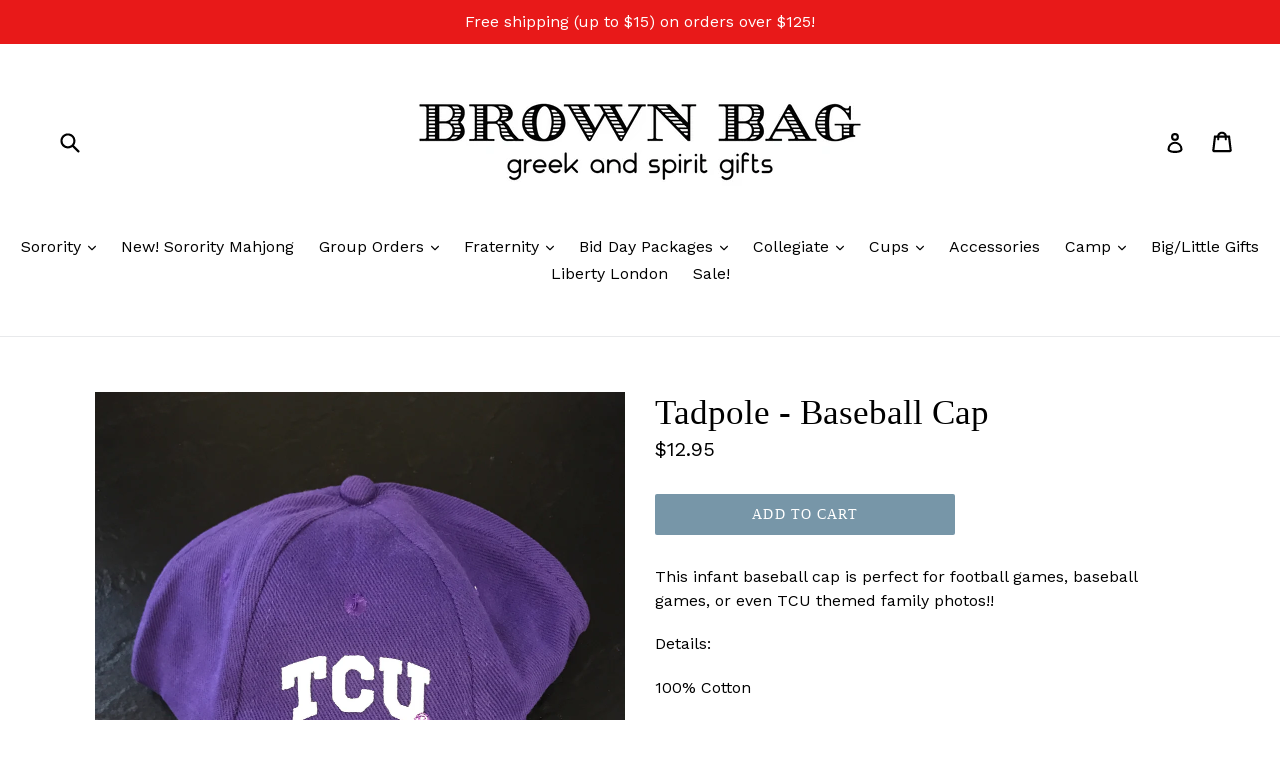

--- FILE ---
content_type: text/html; charset=utf-8
request_url: https://brownbagetc.com/products/tadpole-baseball-cap
body_size: 25936
content:
<!doctype html>
<!--[if IE 9]> <html class="ie9 no-js" lang="en"> <![endif]-->
<!--[if (gt IE 9)|!(IE)]><!--> <html class="no-js" lang="en"> <!--<![endif]-->
<head>
  <meta charset="utf-8">
  <meta http-equiv="X-UA-Compatible" content="IE=edge,chrome=1">
  <meta name="viewport" content="width=device-width,initial-scale=1">
  <meta name="theme-color" content="#7796A8">
  <link rel="canonical" href="https://brownbagetc.com/products/tadpole-baseball-cap">

  

  
  <title>
    Tadpole - Baseball Cap
    
    
    
      &ndash; Brown Bag Etc
    
  </title>

  
    <meta name="description" content="This infant baseball cap is perfect for football games, baseball games, or even TCU themed family photos!!  Details:  100% Cotton Velcro back">
  

  <!-- /snippets/social-meta-tags.liquid -->
<meta property="og:site_name" content="Brown Bag Etc">
<meta property="og:url" content="https://brownbagetc.com/products/tadpole-baseball-cap">
<meta property="og:title" content="Tadpole - Baseball Cap">
<meta property="og:type" content="product">
<meta property="og:description" content="This infant baseball cap is perfect for football games, baseball games, or even TCU themed family photos!!  Details:  100% Cotton Velcro back"><meta property="og:price:amount" content="12.95">
  <meta property="og:price:currency" content="USD"><meta property="og:image" content="http://brownbagetc.com/cdn/shop/products/IMG_9023.JPG_1024x1024.jpeg?v=1510699564">
<meta property="og:image:secure_url" content="https://brownbagetc.com/cdn/shop/products/IMG_9023.JPG_1024x1024.jpeg?v=1510699564">

<meta name="twitter:site" content="@">
<meta name="twitter:card" content="summary_large_image">
<meta name="twitter:title" content="Tadpole - Baseball Cap">
<meta name="twitter:description" content="This infant baseball cap is perfect for football games, baseball games, or even TCU themed family photos!!  Details:  100% Cotton Velcro back">


  <link href="//brownbagetc.com/cdn/shop/t/1/assets/theme.scss.css?v=147163491613836311101696606846" rel="stylesheet" type="text/css" media="all" />
  

  <link href="//fonts.googleapis.com/css?family=Work+Sans:400,700" rel="stylesheet" type="text/css" media="all" />




  <script>
    var theme = {
      strings: {
        addToCart: "Add to cart",
        soldOut: "Sold out",
        unavailable: "Unavailable",
        showMore: "Show More",
        showLess: "Show Less"
      },
      moneyFormat: "${{amount}}"
    }

    document.documentElement.className = document.documentElement.className.replace('no-js', 'js');
  </script>

  <!--[if (lte IE 9) ]><script src="//brownbagetc.com/cdn/shop/t/1/assets/match-media.min.js?v=22265819453975888031480956578" type="text/javascript"></script><![endif]-->

  

  <!--[if (gt IE 9)|!(IE)]><!--><script src="//brownbagetc.com/cdn/shop/t/1/assets/vendor.js?v=136118274122071307521480956579" defer="defer"></script><!--<![endif]-->
  <!--[if lte IE 9]><script src="//brownbagetc.com/cdn/shop/t/1/assets/vendor.js?v=136118274122071307521480956579"></script><![endif]-->

  <!--[if (gt IE 9)|!(IE)]><!--><script src="//brownbagetc.com/cdn/shop/t/1/assets/theme.js?v=157915646904488482801488479292" defer="defer"></script><!--<![endif]-->
  <!--[if lte IE 9]><script src="//brownbagetc.com/cdn/shop/t/1/assets/theme.js?v=157915646904488482801488479292"></script><![endif]-->

  <script>window.performance && window.performance.mark && window.performance.mark('shopify.content_for_header.start');</script><meta name="facebook-domain-verification" content="23rvnuuc5p50pzenat70tpwmof8hup">
<meta id="shopify-digital-wallet" name="shopify-digital-wallet" content="/16407151/digital_wallets/dialog">
<meta name="shopify-checkout-api-token" content="5dd3b8f7a179d57a0ee6f68c2dbed50d">
<meta id="in-context-paypal-metadata" data-shop-id="16407151" data-venmo-supported="false" data-environment="production" data-locale="en_US" data-paypal-v4="true" data-currency="USD">
<link rel="alternate" type="application/json+oembed" href="https://brownbagetc.com/products/tadpole-baseball-cap.oembed">
<script async="async" src="/checkouts/internal/preloads.js?locale=en-US"></script>
<link rel="preconnect" href="https://shop.app" crossorigin="anonymous">
<script async="async" src="https://shop.app/checkouts/internal/preloads.js?locale=en-US&shop_id=16407151" crossorigin="anonymous"></script>
<script id="apple-pay-shop-capabilities" type="application/json">{"shopId":16407151,"countryCode":"US","currencyCode":"USD","merchantCapabilities":["supports3DS"],"merchantId":"gid:\/\/shopify\/Shop\/16407151","merchantName":"Brown Bag Etc","requiredBillingContactFields":["postalAddress","email","phone"],"requiredShippingContactFields":["postalAddress","email","phone"],"shippingType":"shipping","supportedNetworks":["visa","masterCard","amex","discover","elo","jcb"],"total":{"type":"pending","label":"Brown Bag Etc","amount":"1.00"},"shopifyPaymentsEnabled":true,"supportsSubscriptions":true}</script>
<script id="shopify-features" type="application/json">{"accessToken":"5dd3b8f7a179d57a0ee6f68c2dbed50d","betas":["rich-media-storefront-analytics"],"domain":"brownbagetc.com","predictiveSearch":true,"shopId":16407151,"locale":"en"}</script>
<script>var Shopify = Shopify || {};
Shopify.shop = "brown-bag-etc.myshopify.com";
Shopify.locale = "en";
Shopify.currency = {"active":"USD","rate":"1.0"};
Shopify.country = "US";
Shopify.theme = {"name":"debut","id":155692102,"schema_name":"Debut","schema_version":"1.1.3","theme_store_id":796,"role":"main"};
Shopify.theme.handle = "null";
Shopify.theme.style = {"id":null,"handle":null};
Shopify.cdnHost = "brownbagetc.com/cdn";
Shopify.routes = Shopify.routes || {};
Shopify.routes.root = "/";</script>
<script type="module">!function(o){(o.Shopify=o.Shopify||{}).modules=!0}(window);</script>
<script>!function(o){function n(){var o=[];function n(){o.push(Array.prototype.slice.apply(arguments))}return n.q=o,n}var t=o.Shopify=o.Shopify||{};t.loadFeatures=n(),t.autoloadFeatures=n()}(window);</script>
<script>
  window.ShopifyPay = window.ShopifyPay || {};
  window.ShopifyPay.apiHost = "shop.app\/pay";
  window.ShopifyPay.redirectState = null;
</script>
<script id="shop-js-analytics" type="application/json">{"pageType":"product"}</script>
<script defer="defer" async type="module" src="//brownbagetc.com/cdn/shopifycloud/shop-js/modules/v2/client.init-shop-cart-sync_BT-GjEfc.en.esm.js"></script>
<script defer="defer" async type="module" src="//brownbagetc.com/cdn/shopifycloud/shop-js/modules/v2/chunk.common_D58fp_Oc.esm.js"></script>
<script defer="defer" async type="module" src="//brownbagetc.com/cdn/shopifycloud/shop-js/modules/v2/chunk.modal_xMitdFEc.esm.js"></script>
<script type="module">
  await import("//brownbagetc.com/cdn/shopifycloud/shop-js/modules/v2/client.init-shop-cart-sync_BT-GjEfc.en.esm.js");
await import("//brownbagetc.com/cdn/shopifycloud/shop-js/modules/v2/chunk.common_D58fp_Oc.esm.js");
await import("//brownbagetc.com/cdn/shopifycloud/shop-js/modules/v2/chunk.modal_xMitdFEc.esm.js");

  window.Shopify.SignInWithShop?.initShopCartSync?.({"fedCMEnabled":true,"windoidEnabled":true});

</script>
<script>
  window.Shopify = window.Shopify || {};
  if (!window.Shopify.featureAssets) window.Shopify.featureAssets = {};
  window.Shopify.featureAssets['shop-js'] = {"shop-cart-sync":["modules/v2/client.shop-cart-sync_DZOKe7Ll.en.esm.js","modules/v2/chunk.common_D58fp_Oc.esm.js","modules/v2/chunk.modal_xMitdFEc.esm.js"],"init-fed-cm":["modules/v2/client.init-fed-cm_B6oLuCjv.en.esm.js","modules/v2/chunk.common_D58fp_Oc.esm.js","modules/v2/chunk.modal_xMitdFEc.esm.js"],"shop-cash-offers":["modules/v2/client.shop-cash-offers_D2sdYoxE.en.esm.js","modules/v2/chunk.common_D58fp_Oc.esm.js","modules/v2/chunk.modal_xMitdFEc.esm.js"],"shop-login-button":["modules/v2/client.shop-login-button_QeVjl5Y3.en.esm.js","modules/v2/chunk.common_D58fp_Oc.esm.js","modules/v2/chunk.modal_xMitdFEc.esm.js"],"pay-button":["modules/v2/client.pay-button_DXTOsIq6.en.esm.js","modules/v2/chunk.common_D58fp_Oc.esm.js","modules/v2/chunk.modal_xMitdFEc.esm.js"],"shop-button":["modules/v2/client.shop-button_DQZHx9pm.en.esm.js","modules/v2/chunk.common_D58fp_Oc.esm.js","modules/v2/chunk.modal_xMitdFEc.esm.js"],"avatar":["modules/v2/client.avatar_BTnouDA3.en.esm.js"],"init-windoid":["modules/v2/client.init-windoid_CR1B-cfM.en.esm.js","modules/v2/chunk.common_D58fp_Oc.esm.js","modules/v2/chunk.modal_xMitdFEc.esm.js"],"init-shop-for-new-customer-accounts":["modules/v2/client.init-shop-for-new-customer-accounts_C_vY_xzh.en.esm.js","modules/v2/client.shop-login-button_QeVjl5Y3.en.esm.js","modules/v2/chunk.common_D58fp_Oc.esm.js","modules/v2/chunk.modal_xMitdFEc.esm.js"],"init-shop-email-lookup-coordinator":["modules/v2/client.init-shop-email-lookup-coordinator_BI7n9ZSv.en.esm.js","modules/v2/chunk.common_D58fp_Oc.esm.js","modules/v2/chunk.modal_xMitdFEc.esm.js"],"init-shop-cart-sync":["modules/v2/client.init-shop-cart-sync_BT-GjEfc.en.esm.js","modules/v2/chunk.common_D58fp_Oc.esm.js","modules/v2/chunk.modal_xMitdFEc.esm.js"],"shop-toast-manager":["modules/v2/client.shop-toast-manager_DiYdP3xc.en.esm.js","modules/v2/chunk.common_D58fp_Oc.esm.js","modules/v2/chunk.modal_xMitdFEc.esm.js"],"init-customer-accounts":["modules/v2/client.init-customer-accounts_D9ZNqS-Q.en.esm.js","modules/v2/client.shop-login-button_QeVjl5Y3.en.esm.js","modules/v2/chunk.common_D58fp_Oc.esm.js","modules/v2/chunk.modal_xMitdFEc.esm.js"],"init-customer-accounts-sign-up":["modules/v2/client.init-customer-accounts-sign-up_iGw4briv.en.esm.js","modules/v2/client.shop-login-button_QeVjl5Y3.en.esm.js","modules/v2/chunk.common_D58fp_Oc.esm.js","modules/v2/chunk.modal_xMitdFEc.esm.js"],"shop-follow-button":["modules/v2/client.shop-follow-button_CqMgW2wH.en.esm.js","modules/v2/chunk.common_D58fp_Oc.esm.js","modules/v2/chunk.modal_xMitdFEc.esm.js"],"checkout-modal":["modules/v2/client.checkout-modal_xHeaAweL.en.esm.js","modules/v2/chunk.common_D58fp_Oc.esm.js","modules/v2/chunk.modal_xMitdFEc.esm.js"],"shop-login":["modules/v2/client.shop-login_D91U-Q7h.en.esm.js","modules/v2/chunk.common_D58fp_Oc.esm.js","modules/v2/chunk.modal_xMitdFEc.esm.js"],"lead-capture":["modules/v2/client.lead-capture_BJmE1dJe.en.esm.js","modules/v2/chunk.common_D58fp_Oc.esm.js","modules/v2/chunk.modal_xMitdFEc.esm.js"],"payment-terms":["modules/v2/client.payment-terms_Ci9AEqFq.en.esm.js","modules/v2/chunk.common_D58fp_Oc.esm.js","modules/v2/chunk.modal_xMitdFEc.esm.js"]};
</script>
<script id="__st">var __st={"a":16407151,"offset":-21600,"reqid":"8896435b-1b15-4c69-b06a-9d88be2e50ac-1769098269","pageurl":"brownbagetc.com\/products\/tadpole-baseball-cap","u":"86a597737b7f","p":"product","rtyp":"product","rid":40700116998};</script>
<script>window.ShopifyPaypalV4VisibilityTracking = true;</script>
<script id="captcha-bootstrap">!function(){'use strict';const t='contact',e='account',n='new_comment',o=[[t,t],['blogs',n],['comments',n],[t,'customer']],c=[[e,'customer_login'],[e,'guest_login'],[e,'recover_customer_password'],[e,'create_customer']],r=t=>t.map((([t,e])=>`form[action*='/${t}']:not([data-nocaptcha='true']) input[name='form_type'][value='${e}']`)).join(','),a=t=>()=>t?[...document.querySelectorAll(t)].map((t=>t.form)):[];function s(){const t=[...o],e=r(t);return a(e)}const i='password',u='form_key',d=['recaptcha-v3-token','g-recaptcha-response','h-captcha-response',i],f=()=>{try{return window.sessionStorage}catch{return}},m='__shopify_v',_=t=>t.elements[u];function p(t,e,n=!1){try{const o=window.sessionStorage,c=JSON.parse(o.getItem(e)),{data:r}=function(t){const{data:e,action:n}=t;return t[m]||n?{data:e,action:n}:{data:t,action:n}}(c);for(const[e,n]of Object.entries(r))t.elements[e]&&(t.elements[e].value=n);n&&o.removeItem(e)}catch(o){console.error('form repopulation failed',{error:o})}}const l='form_type',E='cptcha';function T(t){t.dataset[E]=!0}const w=window,h=w.document,L='Shopify',v='ce_forms',y='captcha';let A=!1;((t,e)=>{const n=(g='f06e6c50-85a8-45c8-87d0-21a2b65856fe',I='https://cdn.shopify.com/shopifycloud/storefront-forms-hcaptcha/ce_storefront_forms_captcha_hcaptcha.v1.5.2.iife.js',D={infoText:'Protected by hCaptcha',privacyText:'Privacy',termsText:'Terms'},(t,e,n)=>{const o=w[L][v],c=o.bindForm;if(c)return c(t,g,e,D).then(n);var r;o.q.push([[t,g,e,D],n]),r=I,A||(h.body.append(Object.assign(h.createElement('script'),{id:'captcha-provider',async:!0,src:r})),A=!0)});var g,I,D;w[L]=w[L]||{},w[L][v]=w[L][v]||{},w[L][v].q=[],w[L][y]=w[L][y]||{},w[L][y].protect=function(t,e){n(t,void 0,e),T(t)},Object.freeze(w[L][y]),function(t,e,n,w,h,L){const[v,y,A,g]=function(t,e,n){const i=e?o:[],u=t?c:[],d=[...i,...u],f=r(d),m=r(i),_=r(d.filter((([t,e])=>n.includes(e))));return[a(f),a(m),a(_),s()]}(w,h,L),I=t=>{const e=t.target;return e instanceof HTMLFormElement?e:e&&e.form},D=t=>v().includes(t);t.addEventListener('submit',(t=>{const e=I(t);if(!e)return;const n=D(e)&&!e.dataset.hcaptchaBound&&!e.dataset.recaptchaBound,o=_(e),c=g().includes(e)&&(!o||!o.value);(n||c)&&t.preventDefault(),c&&!n&&(function(t){try{if(!f())return;!function(t){const e=f();if(!e)return;const n=_(t);if(!n)return;const o=n.value;o&&e.removeItem(o)}(t);const e=Array.from(Array(32),(()=>Math.random().toString(36)[2])).join('');!function(t,e){_(t)||t.append(Object.assign(document.createElement('input'),{type:'hidden',name:u})),t.elements[u].value=e}(t,e),function(t,e){const n=f();if(!n)return;const o=[...t.querySelectorAll(`input[type='${i}']`)].map((({name:t})=>t)),c=[...d,...o],r={};for(const[a,s]of new FormData(t).entries())c.includes(a)||(r[a]=s);n.setItem(e,JSON.stringify({[m]:1,action:t.action,data:r}))}(t,e)}catch(e){console.error('failed to persist form',e)}}(e),e.submit())}));const S=(t,e)=>{t&&!t.dataset[E]&&(n(t,e.some((e=>e===t))),T(t))};for(const o of['focusin','change'])t.addEventListener(o,(t=>{const e=I(t);D(e)&&S(e,y())}));const B=e.get('form_key'),M=e.get(l),P=B&&M;t.addEventListener('DOMContentLoaded',(()=>{const t=y();if(P)for(const e of t)e.elements[l].value===M&&p(e,B);[...new Set([...A(),...v().filter((t=>'true'===t.dataset.shopifyCaptcha))])].forEach((e=>S(e,t)))}))}(h,new URLSearchParams(w.location.search),n,t,e,['guest_login'])})(!0,!0)}();</script>
<script integrity="sha256-4kQ18oKyAcykRKYeNunJcIwy7WH5gtpwJnB7kiuLZ1E=" data-source-attribution="shopify.loadfeatures" defer="defer" src="//brownbagetc.com/cdn/shopifycloud/storefront/assets/storefront/load_feature-a0a9edcb.js" crossorigin="anonymous"></script>
<script crossorigin="anonymous" defer="defer" src="//brownbagetc.com/cdn/shopifycloud/storefront/assets/shopify_pay/storefront-65b4c6d7.js?v=20250812"></script>
<script data-source-attribution="shopify.dynamic_checkout.dynamic.init">var Shopify=Shopify||{};Shopify.PaymentButton=Shopify.PaymentButton||{isStorefrontPortableWallets:!0,init:function(){window.Shopify.PaymentButton.init=function(){};var t=document.createElement("script");t.src="https://brownbagetc.com/cdn/shopifycloud/portable-wallets/latest/portable-wallets.en.js",t.type="module",document.head.appendChild(t)}};
</script>
<script data-source-attribution="shopify.dynamic_checkout.buyer_consent">
  function portableWalletsHideBuyerConsent(e){var t=document.getElementById("shopify-buyer-consent"),n=document.getElementById("shopify-subscription-policy-button");t&&n&&(t.classList.add("hidden"),t.setAttribute("aria-hidden","true"),n.removeEventListener("click",e))}function portableWalletsShowBuyerConsent(e){var t=document.getElementById("shopify-buyer-consent"),n=document.getElementById("shopify-subscription-policy-button");t&&n&&(t.classList.remove("hidden"),t.removeAttribute("aria-hidden"),n.addEventListener("click",e))}window.Shopify?.PaymentButton&&(window.Shopify.PaymentButton.hideBuyerConsent=portableWalletsHideBuyerConsent,window.Shopify.PaymentButton.showBuyerConsent=portableWalletsShowBuyerConsent);
</script>
<script data-source-attribution="shopify.dynamic_checkout.cart.bootstrap">document.addEventListener("DOMContentLoaded",(function(){function t(){return document.querySelector("shopify-accelerated-checkout-cart, shopify-accelerated-checkout")}if(t())Shopify.PaymentButton.init();else{new MutationObserver((function(e,n){t()&&(Shopify.PaymentButton.init(),n.disconnect())})).observe(document.body,{childList:!0,subtree:!0})}}));
</script>
<link id="shopify-accelerated-checkout-styles" rel="stylesheet" media="screen" href="https://brownbagetc.com/cdn/shopifycloud/portable-wallets/latest/accelerated-checkout-backwards-compat.css" crossorigin="anonymous">
<style id="shopify-accelerated-checkout-cart">
        #shopify-buyer-consent {
  margin-top: 1em;
  display: inline-block;
  width: 100%;
}

#shopify-buyer-consent.hidden {
  display: none;
}

#shopify-subscription-policy-button {
  background: none;
  border: none;
  padding: 0;
  text-decoration: underline;
  font-size: inherit;
  cursor: pointer;
}

#shopify-subscription-policy-button::before {
  box-shadow: none;
}

      </style>

<script>window.performance && window.performance.mark && window.performance.mark('shopify.content_for_header.end');</script>
<link href="https://monorail-edge.shopifysvc.com" rel="dns-prefetch">
<script>(function(){if ("sendBeacon" in navigator && "performance" in window) {try {var session_token_from_headers = performance.getEntriesByType('navigation')[0].serverTiming.find(x => x.name == '_s').description;} catch {var session_token_from_headers = undefined;}var session_cookie_matches = document.cookie.match(/_shopify_s=([^;]*)/);var session_token_from_cookie = session_cookie_matches && session_cookie_matches.length === 2 ? session_cookie_matches[1] : "";var session_token = session_token_from_headers || session_token_from_cookie || "";function handle_abandonment_event(e) {var entries = performance.getEntries().filter(function(entry) {return /monorail-edge.shopifysvc.com/.test(entry.name);});if (!window.abandonment_tracked && entries.length === 0) {window.abandonment_tracked = true;var currentMs = Date.now();var navigation_start = performance.timing.navigationStart;var payload = {shop_id: 16407151,url: window.location.href,navigation_start,duration: currentMs - navigation_start,session_token,page_type: "product"};window.navigator.sendBeacon("https://monorail-edge.shopifysvc.com/v1/produce", JSON.stringify({schema_id: "online_store_buyer_site_abandonment/1.1",payload: payload,metadata: {event_created_at_ms: currentMs,event_sent_at_ms: currentMs}}));}}window.addEventListener('pagehide', handle_abandonment_event);}}());</script>
<script id="web-pixels-manager-setup">(function e(e,d,r,n,o){if(void 0===o&&(o={}),!Boolean(null===(a=null===(i=window.Shopify)||void 0===i?void 0:i.analytics)||void 0===a?void 0:a.replayQueue)){var i,a;window.Shopify=window.Shopify||{};var t=window.Shopify;t.analytics=t.analytics||{};var s=t.analytics;s.replayQueue=[],s.publish=function(e,d,r){return s.replayQueue.push([e,d,r]),!0};try{self.performance.mark("wpm:start")}catch(e){}var l=function(){var e={modern:/Edge?\/(1{2}[4-9]|1[2-9]\d|[2-9]\d{2}|\d{4,})\.\d+(\.\d+|)|Firefox\/(1{2}[4-9]|1[2-9]\d|[2-9]\d{2}|\d{4,})\.\d+(\.\d+|)|Chrom(ium|e)\/(9{2}|\d{3,})\.\d+(\.\d+|)|(Maci|X1{2}).+ Version\/(15\.\d+|(1[6-9]|[2-9]\d|\d{3,})\.\d+)([,.]\d+|)( \(\w+\)|)( Mobile\/\w+|) Safari\/|Chrome.+OPR\/(9{2}|\d{3,})\.\d+\.\d+|(CPU[ +]OS|iPhone[ +]OS|CPU[ +]iPhone|CPU IPhone OS|CPU iPad OS)[ +]+(15[._]\d+|(1[6-9]|[2-9]\d|\d{3,})[._]\d+)([._]\d+|)|Android:?[ /-](13[3-9]|1[4-9]\d|[2-9]\d{2}|\d{4,})(\.\d+|)(\.\d+|)|Android.+Firefox\/(13[5-9]|1[4-9]\d|[2-9]\d{2}|\d{4,})\.\d+(\.\d+|)|Android.+Chrom(ium|e)\/(13[3-9]|1[4-9]\d|[2-9]\d{2}|\d{4,})\.\d+(\.\d+|)|SamsungBrowser\/([2-9]\d|\d{3,})\.\d+/,legacy:/Edge?\/(1[6-9]|[2-9]\d|\d{3,})\.\d+(\.\d+|)|Firefox\/(5[4-9]|[6-9]\d|\d{3,})\.\d+(\.\d+|)|Chrom(ium|e)\/(5[1-9]|[6-9]\d|\d{3,})\.\d+(\.\d+|)([\d.]+$|.*Safari\/(?![\d.]+ Edge\/[\d.]+$))|(Maci|X1{2}).+ Version\/(10\.\d+|(1[1-9]|[2-9]\d|\d{3,})\.\d+)([,.]\d+|)( \(\w+\)|)( Mobile\/\w+|) Safari\/|Chrome.+OPR\/(3[89]|[4-9]\d|\d{3,})\.\d+\.\d+|(CPU[ +]OS|iPhone[ +]OS|CPU[ +]iPhone|CPU IPhone OS|CPU iPad OS)[ +]+(10[._]\d+|(1[1-9]|[2-9]\d|\d{3,})[._]\d+)([._]\d+|)|Android:?[ /-](13[3-9]|1[4-9]\d|[2-9]\d{2}|\d{4,})(\.\d+|)(\.\d+|)|Mobile Safari.+OPR\/([89]\d|\d{3,})\.\d+\.\d+|Android.+Firefox\/(13[5-9]|1[4-9]\d|[2-9]\d{2}|\d{4,})\.\d+(\.\d+|)|Android.+Chrom(ium|e)\/(13[3-9]|1[4-9]\d|[2-9]\d{2}|\d{4,})\.\d+(\.\d+|)|Android.+(UC? ?Browser|UCWEB|U3)[ /]?(15\.([5-9]|\d{2,})|(1[6-9]|[2-9]\d|\d{3,})\.\d+)\.\d+|SamsungBrowser\/(5\.\d+|([6-9]|\d{2,})\.\d+)|Android.+MQ{2}Browser\/(14(\.(9|\d{2,})|)|(1[5-9]|[2-9]\d|\d{3,})(\.\d+|))(\.\d+|)|K[Aa][Ii]OS\/(3\.\d+|([4-9]|\d{2,})\.\d+)(\.\d+|)/},d=e.modern,r=e.legacy,n=navigator.userAgent;return n.match(d)?"modern":n.match(r)?"legacy":"unknown"}(),u="modern"===l?"modern":"legacy",c=(null!=n?n:{modern:"",legacy:""})[u],f=function(e){return[e.baseUrl,"/wpm","/b",e.hashVersion,"modern"===e.buildTarget?"m":"l",".js"].join("")}({baseUrl:d,hashVersion:r,buildTarget:u}),m=function(e){var d=e.version,r=e.bundleTarget,n=e.surface,o=e.pageUrl,i=e.monorailEndpoint;return{emit:function(e){var a=e.status,t=e.errorMsg,s=(new Date).getTime(),l=JSON.stringify({metadata:{event_sent_at_ms:s},events:[{schema_id:"web_pixels_manager_load/3.1",payload:{version:d,bundle_target:r,page_url:o,status:a,surface:n,error_msg:t},metadata:{event_created_at_ms:s}}]});if(!i)return console&&console.warn&&console.warn("[Web Pixels Manager] No Monorail endpoint provided, skipping logging."),!1;try{return self.navigator.sendBeacon.bind(self.navigator)(i,l)}catch(e){}var u=new XMLHttpRequest;try{return u.open("POST",i,!0),u.setRequestHeader("Content-Type","text/plain"),u.send(l),!0}catch(e){return console&&console.warn&&console.warn("[Web Pixels Manager] Got an unhandled error while logging to Monorail."),!1}}}}({version:r,bundleTarget:l,surface:e.surface,pageUrl:self.location.href,monorailEndpoint:e.monorailEndpoint});try{o.browserTarget=l,function(e){var d=e.src,r=e.async,n=void 0===r||r,o=e.onload,i=e.onerror,a=e.sri,t=e.scriptDataAttributes,s=void 0===t?{}:t,l=document.createElement("script"),u=document.querySelector("head"),c=document.querySelector("body");if(l.async=n,l.src=d,a&&(l.integrity=a,l.crossOrigin="anonymous"),s)for(var f in s)if(Object.prototype.hasOwnProperty.call(s,f))try{l.dataset[f]=s[f]}catch(e){}if(o&&l.addEventListener("load",o),i&&l.addEventListener("error",i),u)u.appendChild(l);else{if(!c)throw new Error("Did not find a head or body element to append the script");c.appendChild(l)}}({src:f,async:!0,onload:function(){if(!function(){var e,d;return Boolean(null===(d=null===(e=window.Shopify)||void 0===e?void 0:e.analytics)||void 0===d?void 0:d.initialized)}()){var d=window.webPixelsManager.init(e)||void 0;if(d){var r=window.Shopify.analytics;r.replayQueue.forEach((function(e){var r=e[0],n=e[1],o=e[2];d.publishCustomEvent(r,n,o)})),r.replayQueue=[],r.publish=d.publishCustomEvent,r.visitor=d.visitor,r.initialized=!0}}},onerror:function(){return m.emit({status:"failed",errorMsg:"".concat(f," has failed to load")})},sri:function(e){var d=/^sha384-[A-Za-z0-9+/=]+$/;return"string"==typeof e&&d.test(e)}(c)?c:"",scriptDataAttributes:o}),m.emit({status:"loading"})}catch(e){m.emit({status:"failed",errorMsg:(null==e?void 0:e.message)||"Unknown error"})}}})({shopId: 16407151,storefrontBaseUrl: "https://brownbagetc.com",extensionsBaseUrl: "https://extensions.shopifycdn.com/cdn/shopifycloud/web-pixels-manager",monorailEndpoint: "https://monorail-edge.shopifysvc.com/unstable/produce_batch",surface: "storefront-renderer",enabledBetaFlags: ["2dca8a86"],webPixelsConfigList: [{"id":"375816503","configuration":"{\"pixel_id\":\"346426046800989\",\"pixel_type\":\"facebook_pixel\",\"metaapp_system_user_token\":\"-\"}","eventPayloadVersion":"v1","runtimeContext":"OPEN","scriptVersion":"ca16bc87fe92b6042fbaa3acc2fbdaa6","type":"APP","apiClientId":2329312,"privacyPurposes":["ANALYTICS","MARKETING","SALE_OF_DATA"],"dataSharingAdjustments":{"protectedCustomerApprovalScopes":["read_customer_address","read_customer_email","read_customer_name","read_customer_personal_data","read_customer_phone"]}},{"id":"shopify-app-pixel","configuration":"{}","eventPayloadVersion":"v1","runtimeContext":"STRICT","scriptVersion":"0450","apiClientId":"shopify-pixel","type":"APP","privacyPurposes":["ANALYTICS","MARKETING"]},{"id":"shopify-custom-pixel","eventPayloadVersion":"v1","runtimeContext":"LAX","scriptVersion":"0450","apiClientId":"shopify-pixel","type":"CUSTOM","privacyPurposes":["ANALYTICS","MARKETING"]}],isMerchantRequest: false,initData: {"shop":{"name":"Brown Bag Etc","paymentSettings":{"currencyCode":"USD"},"myshopifyDomain":"brown-bag-etc.myshopify.com","countryCode":"US","storefrontUrl":"https:\/\/brownbagetc.com"},"customer":null,"cart":null,"checkout":null,"productVariants":[{"price":{"amount":12.95,"currencyCode":"USD"},"product":{"title":"Tadpole - Baseball Cap","vendor":"Brown Bag Etc","id":"40700116998","untranslatedTitle":"Tadpole - Baseball Cap","url":"\/products\/tadpole-baseball-cap","type":"after college"},"id":"267875909638","image":{"src":"\/\/brownbagetc.com\/cdn\/shop\/products\/IMG_9023.JPG.jpeg?v=1510699564"},"sku":"3269","title":"Default Title","untranslatedTitle":"Default Title"}],"purchasingCompany":null},},"https://brownbagetc.com/cdn","fcfee988w5aeb613cpc8e4bc33m6693e112",{"modern":"","legacy":""},{"shopId":"16407151","storefrontBaseUrl":"https:\/\/brownbagetc.com","extensionBaseUrl":"https:\/\/extensions.shopifycdn.com\/cdn\/shopifycloud\/web-pixels-manager","surface":"storefront-renderer","enabledBetaFlags":"[\"2dca8a86\"]","isMerchantRequest":"false","hashVersion":"fcfee988w5aeb613cpc8e4bc33m6693e112","publish":"custom","events":"[[\"page_viewed\",{}],[\"product_viewed\",{\"productVariant\":{\"price\":{\"amount\":12.95,\"currencyCode\":\"USD\"},\"product\":{\"title\":\"Tadpole - Baseball Cap\",\"vendor\":\"Brown Bag Etc\",\"id\":\"40700116998\",\"untranslatedTitle\":\"Tadpole - Baseball Cap\",\"url\":\"\/products\/tadpole-baseball-cap\",\"type\":\"after college\"},\"id\":\"267875909638\",\"image\":{\"src\":\"\/\/brownbagetc.com\/cdn\/shop\/products\/IMG_9023.JPG.jpeg?v=1510699564\"},\"sku\":\"3269\",\"title\":\"Default Title\",\"untranslatedTitle\":\"Default Title\"}}]]"});</script><script>
  window.ShopifyAnalytics = window.ShopifyAnalytics || {};
  window.ShopifyAnalytics.meta = window.ShopifyAnalytics.meta || {};
  window.ShopifyAnalytics.meta.currency = 'USD';
  var meta = {"product":{"id":40700116998,"gid":"gid:\/\/shopify\/Product\/40700116998","vendor":"Brown Bag Etc","type":"after college","handle":"tadpole-baseball-cap","variants":[{"id":267875909638,"price":1295,"name":"Tadpole - Baseball Cap","public_title":null,"sku":"3269"}],"remote":false},"page":{"pageType":"product","resourceType":"product","resourceId":40700116998,"requestId":"8896435b-1b15-4c69-b06a-9d88be2e50ac-1769098269"}};
  for (var attr in meta) {
    window.ShopifyAnalytics.meta[attr] = meta[attr];
  }
</script>
<script class="analytics">
  (function () {
    var customDocumentWrite = function(content) {
      var jquery = null;

      if (window.jQuery) {
        jquery = window.jQuery;
      } else if (window.Checkout && window.Checkout.$) {
        jquery = window.Checkout.$;
      }

      if (jquery) {
        jquery('body').append(content);
      }
    };

    var hasLoggedConversion = function(token) {
      if (token) {
        return document.cookie.indexOf('loggedConversion=' + token) !== -1;
      }
      return false;
    }

    var setCookieIfConversion = function(token) {
      if (token) {
        var twoMonthsFromNow = new Date(Date.now());
        twoMonthsFromNow.setMonth(twoMonthsFromNow.getMonth() + 2);

        document.cookie = 'loggedConversion=' + token + '; expires=' + twoMonthsFromNow;
      }
    }

    var trekkie = window.ShopifyAnalytics.lib = window.trekkie = window.trekkie || [];
    if (trekkie.integrations) {
      return;
    }
    trekkie.methods = [
      'identify',
      'page',
      'ready',
      'track',
      'trackForm',
      'trackLink'
    ];
    trekkie.factory = function(method) {
      return function() {
        var args = Array.prototype.slice.call(arguments);
        args.unshift(method);
        trekkie.push(args);
        return trekkie;
      };
    };
    for (var i = 0; i < trekkie.methods.length; i++) {
      var key = trekkie.methods[i];
      trekkie[key] = trekkie.factory(key);
    }
    trekkie.load = function(config) {
      trekkie.config = config || {};
      trekkie.config.initialDocumentCookie = document.cookie;
      var first = document.getElementsByTagName('script')[0];
      var script = document.createElement('script');
      script.type = 'text/javascript';
      script.onerror = function(e) {
        var scriptFallback = document.createElement('script');
        scriptFallback.type = 'text/javascript';
        scriptFallback.onerror = function(error) {
                var Monorail = {
      produce: function produce(monorailDomain, schemaId, payload) {
        var currentMs = new Date().getTime();
        var event = {
          schema_id: schemaId,
          payload: payload,
          metadata: {
            event_created_at_ms: currentMs,
            event_sent_at_ms: currentMs
          }
        };
        return Monorail.sendRequest("https://" + monorailDomain + "/v1/produce", JSON.stringify(event));
      },
      sendRequest: function sendRequest(endpointUrl, payload) {
        // Try the sendBeacon API
        if (window && window.navigator && typeof window.navigator.sendBeacon === 'function' && typeof window.Blob === 'function' && !Monorail.isIos12()) {
          var blobData = new window.Blob([payload], {
            type: 'text/plain'
          });

          if (window.navigator.sendBeacon(endpointUrl, blobData)) {
            return true;
          } // sendBeacon was not successful

        } // XHR beacon

        var xhr = new XMLHttpRequest();

        try {
          xhr.open('POST', endpointUrl);
          xhr.setRequestHeader('Content-Type', 'text/plain');
          xhr.send(payload);
        } catch (e) {
          console.log(e);
        }

        return false;
      },
      isIos12: function isIos12() {
        return window.navigator.userAgent.lastIndexOf('iPhone; CPU iPhone OS 12_') !== -1 || window.navigator.userAgent.lastIndexOf('iPad; CPU OS 12_') !== -1;
      }
    };
    Monorail.produce('monorail-edge.shopifysvc.com',
      'trekkie_storefront_load_errors/1.1',
      {shop_id: 16407151,
      theme_id: 155692102,
      app_name: "storefront",
      context_url: window.location.href,
      source_url: "//brownbagetc.com/cdn/s/trekkie.storefront.1bbfab421998800ff09850b62e84b8915387986d.min.js"});

        };
        scriptFallback.async = true;
        scriptFallback.src = '//brownbagetc.com/cdn/s/trekkie.storefront.1bbfab421998800ff09850b62e84b8915387986d.min.js';
        first.parentNode.insertBefore(scriptFallback, first);
      };
      script.async = true;
      script.src = '//brownbagetc.com/cdn/s/trekkie.storefront.1bbfab421998800ff09850b62e84b8915387986d.min.js';
      first.parentNode.insertBefore(script, first);
    };
    trekkie.load(
      {"Trekkie":{"appName":"storefront","development":false,"defaultAttributes":{"shopId":16407151,"isMerchantRequest":null,"themeId":155692102,"themeCityHash":"243964232935452818","contentLanguage":"en","currency":"USD","eventMetadataId":"533bceae-362b-47d3-81b6-378bb71447cf"},"isServerSideCookieWritingEnabled":true,"monorailRegion":"shop_domain","enabledBetaFlags":["65f19447"]},"Session Attribution":{},"S2S":{"facebookCapiEnabled":true,"source":"trekkie-storefront-renderer","apiClientId":580111}}
    );

    var loaded = false;
    trekkie.ready(function() {
      if (loaded) return;
      loaded = true;

      window.ShopifyAnalytics.lib = window.trekkie;

      var originalDocumentWrite = document.write;
      document.write = customDocumentWrite;
      try { window.ShopifyAnalytics.merchantGoogleAnalytics.call(this); } catch(error) {};
      document.write = originalDocumentWrite;

      window.ShopifyAnalytics.lib.page(null,{"pageType":"product","resourceType":"product","resourceId":40700116998,"requestId":"8896435b-1b15-4c69-b06a-9d88be2e50ac-1769098269","shopifyEmitted":true});

      var match = window.location.pathname.match(/checkouts\/(.+)\/(thank_you|post_purchase)/)
      var token = match? match[1]: undefined;
      if (!hasLoggedConversion(token)) {
        setCookieIfConversion(token);
        window.ShopifyAnalytics.lib.track("Viewed Product",{"currency":"USD","variantId":267875909638,"productId":40700116998,"productGid":"gid:\/\/shopify\/Product\/40700116998","name":"Tadpole - Baseball Cap","price":"12.95","sku":"3269","brand":"Brown Bag Etc","variant":null,"category":"after college","nonInteraction":true,"remote":false},undefined,undefined,{"shopifyEmitted":true});
      window.ShopifyAnalytics.lib.track("monorail:\/\/trekkie_storefront_viewed_product\/1.1",{"currency":"USD","variantId":267875909638,"productId":40700116998,"productGid":"gid:\/\/shopify\/Product\/40700116998","name":"Tadpole - Baseball Cap","price":"12.95","sku":"3269","brand":"Brown Bag Etc","variant":null,"category":"after college","nonInteraction":true,"remote":false,"referer":"https:\/\/brownbagetc.com\/products\/tadpole-baseball-cap"});
      }
    });


        var eventsListenerScript = document.createElement('script');
        eventsListenerScript.async = true;
        eventsListenerScript.src = "//brownbagetc.com/cdn/shopifycloud/storefront/assets/shop_events_listener-3da45d37.js";
        document.getElementsByTagName('head')[0].appendChild(eventsListenerScript);

})();</script>
<script
  defer
  src="https://brownbagetc.com/cdn/shopifycloud/perf-kit/shopify-perf-kit-3.0.4.min.js"
  data-application="storefront-renderer"
  data-shop-id="16407151"
  data-render-region="gcp-us-central1"
  data-page-type="product"
  data-theme-instance-id="155692102"
  data-theme-name="Debut"
  data-theme-version="1.1.3"
  data-monorail-region="shop_domain"
  data-resource-timing-sampling-rate="10"
  data-shs="true"
  data-shs-beacon="true"
  data-shs-export-with-fetch="true"
  data-shs-logs-sample-rate="1"
  data-shs-beacon-endpoint="https://brownbagetc.com/api/collect"
></script>
</head>

<body class="template-product">

  <a class="in-page-link visually-hidden skip-link" href="#MainContent">Skip to content</a>

  <div id="SearchDrawer" class="search-bar drawer drawer--top">
    <div class="search-bar__table">
      <div class="search-bar__table-cell search-bar__form-wrapper">
        <form class="search search-bar__form" action="/search" method="get" role="search">
          <button class="search-bar__submit search__submit btn--link" type="submit">
            <svg aria-hidden="true" focusable="false" role="presentation" class="icon icon-search" viewBox="0 0 37 40"><path d="M35.6 36l-9.8-9.8c4.1-5.4 3.6-13.2-1.3-18.1-5.4-5.4-14.2-5.4-19.7 0-5.4 5.4-5.4 14.2 0 19.7 2.6 2.6 6.1 4.1 9.8 4.1 3 0 5.9-1 8.3-2.8l9.8 9.8c.4.4.9.6 1.4.6s1-.2 1.4-.6c.9-.9.9-2.1.1-2.9zm-20.9-8.2c-2.6 0-5.1-1-7-2.9-3.9-3.9-3.9-10.1 0-14C9.6 9 12.2 8 14.7 8s5.1 1 7 2.9c3.9 3.9 3.9 10.1 0 14-1.9 1.9-4.4 2.9-7 2.9z"/></svg>
            <span class="icon__fallback-text">Submit</span>
          </button>
          <input class="search__input search-bar__input" type="search" name="q" value="" placeholder="Search" aria-label="Search">
        </form>
      </div>
      <div class="search-bar__table-cell text-right">
        <button type="button" class="btn--link search-bar__close js-drawer-close">
          <svg aria-hidden="true" focusable="false" role="presentation" class="icon icon-close" viewBox="0 0 37 40"><path d="M21.3 23l11-11c.8-.8.8-2 0-2.8-.8-.8-2-.8-2.8 0l-11 11-11-11c-.8-.8-2-.8-2.8 0-.8.8-.8 2 0 2.8l11 11-11 11c-.8.8-.8 2 0 2.8.4.4.9.6 1.4.6s1-.2 1.4-.6l11-11 11 11c.4.4.9.6 1.4.6s1-.2 1.4-.6c.8-.8.8-2 0-2.8l-11-11z"/></svg>
          <span class="icon__fallback-text">Close search</span>
        </button>
      </div>
    </div>
  </div>

  <div id="shopify-section-header" class="shopify-section">
  <style>
    .notification-bar {
      background-color: #e81919;
    }

    .notification-bar__message {
      color: #ffffff;
    }
  </style>


<div data-section-id="header" data-section-type="header-section">
  <nav class="mobile-nav-wrapper medium-up--hide" role="navigation">
    <ul id="MobileNav" class="mobile-nav">
      
<li class="mobile-nav__item border-bottom">
          
            <button type="button" class="btn--link js-toggle-submenu mobile-nav__link" data-target="sorority" data-level="1">
              Sorority
              <div class="mobile-nav__icon">
                <svg aria-hidden="true" focusable="false" role="presentation" class="icon icon-chevron-right" viewBox="0 0 284.49 498.98"><defs><style>.cls-1{fill:#231f20}</style></defs><path class="cls-1" d="M223.18 628.49a35 35 0 0 1-24.75-59.75L388.17 379 198.43 189.26a35 35 0 0 1 49.5-49.5l214.49 214.49a35 35 0 0 1 0 49.5L247.93 618.24a34.89 34.89 0 0 1-24.75 10.25z" transform="translate(-188.18 -129.51)"/></svg>
                <span class="icon__fallback-text">expand</span>
              </div>
            </button>
            <ul class="mobile-nav__dropdown" data-parent="sorority" data-level="2">
              <li class="mobile-nav__item border-bottom">
                <div class="mobile-nav__table">
                  <div class="mobile-nav__table-cell mobile-nav__return">
                    <button class="btn--link js-toggle-submenu mobile-nav__return-btn" type="button">
                      <svg aria-hidden="true" focusable="false" role="presentation" class="icon icon-chevron-left" viewBox="0 0 284.49 498.98"><defs><style>.cls-1{fill:#231f20}</style></defs><path class="cls-1" d="M437.67 129.51a35 35 0 0 1 24.75 59.75L272.67 379l189.75 189.74a35 35 0 1 1-49.5 49.5L198.43 403.75a35 35 0 0 1 0-49.5l214.49-214.49a34.89 34.89 0 0 1 24.75-10.25z" transform="translate(-188.18 -129.51)"/></svg>
                      <span class="icon__fallback-text">collapse</span>
                    </button>
                  </div>
                  <a href="/collections/sorority" class="mobile-nav__sublist-link mobile-nav__sublist-header">
                    Sorority
                  </a>
                </div>
              </li>

              
                <li class="mobile-nav__item border-bottom">
                  <a href="/collections/alpha-chi-omega" class="mobile-nav__sublist-link">
                    Alpha Chi Omega
                  </a>
                </li>
              
                <li class="mobile-nav__item border-bottom">
                  <a href="/collections/alpha-delta-pi" class="mobile-nav__sublist-link">
                    Alpha Delta Pi
                  </a>
                </li>
              
                <li class="mobile-nav__item border-bottom">
                  <a href="/collections/alpha-epsilon-phi" class="mobile-nav__sublist-link">
                    Alpha Epsilon Phi
                  </a>
                </li>
              
                <li class="mobile-nav__item border-bottom">
                  <a href="/collections/alpha-gamma-delta" class="mobile-nav__sublist-link">
                    Alpha Gamma Delta
                  </a>
                </li>
              
                <li class="mobile-nav__item border-bottom">
                  <a href="/collections/alpha-omicron-pi" class="mobile-nav__sublist-link">
                    Alpha Omicron Pi
                  </a>
                </li>
              
                <li class="mobile-nav__item border-bottom">
                  <a href="/collections/alpha-phi" class="mobile-nav__sublist-link">
                    Alpha Phi
                  </a>
                </li>
              
                <li class="mobile-nav__item border-bottom">
                  <a href="/collections/alpha-xi-delta" class="mobile-nav__sublist-link">
                    Alpha Xi Delta
                  </a>
                </li>
              
                <li class="mobile-nav__item border-bottom">
                  <a href="/collections/chi-omega" class="mobile-nav__sublist-link">
                    Chi Omega
                  </a>
                </li>
              
                <li class="mobile-nav__item border-bottom">
                  <a href="/collections/delta-delta-delta" class="mobile-nav__sublist-link">
                    Delta Delta Delta
                  </a>
                </li>
              
                <li class="mobile-nav__item border-bottom">
                  <a href="/collections/delta-gamma" class="mobile-nav__sublist-link">
                    Delta Gamma
                  </a>
                </li>
              
                <li class="mobile-nav__item border-bottom">
                  <a href="/collections/delta-phi-epsilon" class="mobile-nav__sublist-link">
                    Delta Phi Epsilon
                  </a>
                </li>
              
                <li class="mobile-nav__item border-bottom">
                  <a href="/collections/delta-sigma-theta" class="mobile-nav__sublist-link">
                    Delta Sigma Theta
                  </a>
                </li>
              
                <li class="mobile-nav__item border-bottom">
                  <a href="/collections/delta-zeta" class="mobile-nav__sublist-link">
                    Delta Zeta
                  </a>
                </li>
              
                <li class="mobile-nav__item border-bottom">
                  <a href="/collections/gamma-phi-beta" class="mobile-nav__sublist-link">
                    Gamma Phi Beta
                  </a>
                </li>
              
                <li class="mobile-nav__item border-bottom">
                  <a href="/collections/kappa-alpha-theta" class="mobile-nav__sublist-link">
                    Kappa Alpha Theta
                  </a>
                </li>
              
                <li class="mobile-nav__item border-bottom">
                  <a href="/collections/kappa-beta-gamma" class="mobile-nav__sublist-link">
                    Kappa Beta Gamma
                  </a>
                </li>
              
                <li class="mobile-nav__item border-bottom">
                  <a href="/collections/kappa-delta" class="mobile-nav__sublist-link">
                    Kappa Delta
                  </a>
                </li>
              
                <li class="mobile-nav__item border-bottom">
                  <a href="/collections/kappa-kappa-gamma" class="mobile-nav__sublist-link">
                    Kappa Kappa Gamma
                  </a>
                </li>
              
                <li class="mobile-nav__item border-bottom">
                  <a href="/collections/phi-mu" class="mobile-nav__sublist-link">
                    Phi Mu
                  </a>
                </li>
              
                <li class="mobile-nav__item border-bottom">
                  <a href="/collections/pi-beta-phi" class="mobile-nav__sublist-link">
                    Pi Beta Phi
                  </a>
                </li>
              
                <li class="mobile-nav__item border-bottom">
                  <a href="/collections/sigma-delta-lambda" class="mobile-nav__sublist-link">
                    Sigma Delta Lambda
                  </a>
                </li>
              
                <li class="mobile-nav__item border-bottom">
                  <a href="/collections/sigma-gamma-rho" class="mobile-nav__sublist-link">
                    Sigma Gamma Rho
                  </a>
                </li>
              
                <li class="mobile-nav__item border-bottom">
                  <a href="/collections/sigma-kappa" class="mobile-nav__sublist-link">
                    Sigma Kappa
                  </a>
                </li>
              
                <li class="mobile-nav__item border-bottom">
                  <a href="/collections/sigma-lambda-alpha" class="mobile-nav__sublist-link">
                    Sigma Lambda Alpha
                  </a>
                </li>
              
                <li class="mobile-nav__item border-bottom">
                  <a href="/collections/tri-kappa-gamma" class="mobile-nav__sublist-link">
                    Tri Kappa Gamma
                  </a>
                </li>
              
                <li class="mobile-nav__item border-bottom">
                  <a href="/collections/zeta-phi-beta" class="mobile-nav__sublist-link">
                    Zeta Phi Beta
                  </a>
                </li>
              
                <li class="mobile-nav__item">
                  <a href="/collections/zeta-tau-alpha" class="mobile-nav__sublist-link">
                    Zeta Tau Alpha
                  </a>
                </li>
              

            </ul>
          
        </li>
      
<li class="mobile-nav__item border-bottom">
          
            <a href="/collections/mahjong" class="mobile-nav__link">
              New! Sorority Mahjong
            </a>
          
        </li>
      
<li class="mobile-nav__item border-bottom">
          
            <button type="button" class="btn--link js-toggle-submenu mobile-nav__link" data-target="group-orders" data-level="1">
              Group Orders
              <div class="mobile-nav__icon">
                <svg aria-hidden="true" focusable="false" role="presentation" class="icon icon-chevron-right" viewBox="0 0 284.49 498.98"><defs><style>.cls-1{fill:#231f20}</style></defs><path class="cls-1" d="M223.18 628.49a35 35 0 0 1-24.75-59.75L388.17 379 198.43 189.26a35 35 0 0 1 49.5-49.5l214.49 214.49a35 35 0 0 1 0 49.5L247.93 618.24a34.89 34.89 0 0 1-24.75 10.25z" transform="translate(-188.18 -129.51)"/></svg>
                <span class="icon__fallback-text">expand</span>
              </div>
            </button>
            <ul class="mobile-nav__dropdown" data-parent="group-orders" data-level="2">
              <li class="mobile-nav__item border-bottom">
                <div class="mobile-nav__table">
                  <div class="mobile-nav__table-cell mobile-nav__return">
                    <button class="btn--link js-toggle-submenu mobile-nav__return-btn" type="button">
                      <svg aria-hidden="true" focusable="false" role="presentation" class="icon icon-chevron-left" viewBox="0 0 284.49 498.98"><defs><style>.cls-1{fill:#231f20}</style></defs><path class="cls-1" d="M437.67 129.51a35 35 0 0 1 24.75 59.75L272.67 379l189.75 189.74a35 35 0 1 1-49.5 49.5L198.43 403.75a35 35 0 0 1 0-49.5l214.49-214.49a34.89 34.89 0 0 1 24.75-10.25z" transform="translate(-188.18 -129.51)"/></svg>
                      <span class="icon__fallback-text">collapse</span>
                    </button>
                  </div>
                  <a href="/collections/group-orders" class="mobile-nav__sublist-link mobile-nav__sublist-header">
                    Group Orders
                  </a>
                </div>
              </li>

              
                <li class="mobile-nav__item border-bottom">
                  <a href="/collections/alpha-chi-omega-group-orders" class="mobile-nav__sublist-link">
                    Alpha Chi Omega Group Orders
                  </a>
                </li>
              
                <li class="mobile-nav__item border-bottom">
                  <a href="/collections/alpha-chi-omega-group-orders-copy" class="mobile-nav__sublist-link">
                    Alpha Delta Pi Group Orders
                  </a>
                </li>
              
                <li class="mobile-nav__item border-bottom">
                  <a href="/collections/alpha-chi-omega-group-orders-copy-1" class="mobile-nav__sublist-link">
                    Alpha Gamma Delta Group Orders
                  </a>
                </li>
              
                <li class="mobile-nav__item border-bottom">
                  <a href="/collections/alpha-gamma-delta-group-orders-copy" class="mobile-nav__sublist-link">
                    Alpha Omicron Pi Group Orders
                  </a>
                </li>
              
                <li class="mobile-nav__item border-bottom">
                  <a href="/collections/alpha-omicron-pi-group-orders-copy" class="mobile-nav__sublist-link">
                    Alpha Phi Group Orders
                  </a>
                </li>
              
                <li class="mobile-nav__item border-bottom">
                  <a href="/collections/delta-zeta-group-orders-copy" class="mobile-nav__sublist-link">
                    Alpha Xi Delta Group Orders
                  </a>
                </li>
              
                <li class="mobile-nav__item border-bottom">
                  <a href="/collections/alpha-delta-pi-group-orders-copy" class="mobile-nav__sublist-link">
                    Chi Omega Group Orders
                  </a>
                </li>
              
                <li class="mobile-nav__item border-bottom">
                  <a href="/collections/chi-omega-group-orders-copy" class="mobile-nav__sublist-link">
                    Delta Delta Delta Group Orders
                  </a>
                </li>
              
                <li class="mobile-nav__item border-bottom">
                  <a href="/collections/delta-delta-delta-group-orders-copy" class="mobile-nav__sublist-link">
                    Delta Gamma Group Orders
                  </a>
                </li>
              
                <li class="mobile-nav__item border-bottom">
                  <a href="/collections/alpha-phi-group-orders-copy" class="mobile-nav__sublist-link">
                    Delta Zeta Group Orders
                  </a>
                </li>
              
                <li class="mobile-nav__item border-bottom">
                  <a href="/collections/delta-gamma-group-orders-copy" class="mobile-nav__sublist-link">
                    Gamma Phi Beta Group Orders
                  </a>
                </li>
              
                <li class="mobile-nav__item border-bottom">
                  <a href="/collections/gamma-phi-beta-group-orders-copy" class="mobile-nav__sublist-link">
                    Kappa Alpha Theta Group Orders
                  </a>
                </li>
              
                <li class="mobile-nav__item border-bottom">
                  <a href="/collections/kappa-alpha-theta-group-orders-copy" class="mobile-nav__sublist-link">
                    Kappa Delta Group Orders
                  </a>
                </li>
              
                <li class="mobile-nav__item border-bottom">
                  <a href="/collections/kappa-delta-group-orders-copy" class="mobile-nav__sublist-link">
                    Kappa Kappa Gamma Group Orders
                  </a>
                </li>
              
                <li class="mobile-nav__item border-bottom">
                  <a href="/collections/kappa-kappa-gamma-group-orders-copy" class="mobile-nav__sublist-link">
                    Phi Mu Group Orders
                  </a>
                </li>
              
                <li class="mobile-nav__item border-bottom">
                  <a href="/collections/phi-mu-group-orders-copy" class="mobile-nav__sublist-link">
                    Pi Beta Phi Group Orders
                  </a>
                </li>
              
                <li class="mobile-nav__item border-bottom">
                  <a href="/collections/pi-beta-phi-group-orders-copy" class="mobile-nav__sublist-link">
                    Sigma Kappa Group Orders
                  </a>
                </li>
              
                <li class="mobile-nav__item">
                  <a href="/collections/sigma-kappa-group-orders-copy" class="mobile-nav__sublist-link">
                    Zeta Tau Alpha Group Orders
                  </a>
                </li>
              

            </ul>
          
        </li>
      
<li class="mobile-nav__item border-bottom">
          
            <button type="button" class="btn--link js-toggle-submenu mobile-nav__link" data-target="fraternity" data-level="1">
              Fraternity
              <div class="mobile-nav__icon">
                <svg aria-hidden="true" focusable="false" role="presentation" class="icon icon-chevron-right" viewBox="0 0 284.49 498.98"><defs><style>.cls-1{fill:#231f20}</style></defs><path class="cls-1" d="M223.18 628.49a35 35 0 0 1-24.75-59.75L388.17 379 198.43 189.26a35 35 0 0 1 49.5-49.5l214.49 214.49a35 35 0 0 1 0 49.5L247.93 618.24a34.89 34.89 0 0 1-24.75 10.25z" transform="translate(-188.18 -129.51)"/></svg>
                <span class="icon__fallback-text">expand</span>
              </div>
            </button>
            <ul class="mobile-nav__dropdown" data-parent="fraternity" data-level="2">
              <li class="mobile-nav__item border-bottom">
                <div class="mobile-nav__table">
                  <div class="mobile-nav__table-cell mobile-nav__return">
                    <button class="btn--link js-toggle-submenu mobile-nav__return-btn" type="button">
                      <svg aria-hidden="true" focusable="false" role="presentation" class="icon icon-chevron-left" viewBox="0 0 284.49 498.98"><defs><style>.cls-1{fill:#231f20}</style></defs><path class="cls-1" d="M437.67 129.51a35 35 0 0 1 24.75 59.75L272.67 379l189.75 189.74a35 35 0 1 1-49.5 49.5L198.43 403.75a35 35 0 0 1 0-49.5l214.49-214.49a34.89 34.89 0 0 1 24.75-10.25z" transform="translate(-188.18 -129.51)"/></svg>
                      <span class="icon__fallback-text">collapse</span>
                    </button>
                  </div>
                  <a href="/collections/fraternity" class="mobile-nav__sublist-link mobile-nav__sublist-header">
                    Fraternity
                  </a>
                </div>
              </li>

              
                <li class="mobile-nav__item border-bottom">
                  <a href="/collections/alpha-epsilon-pi" class="mobile-nav__sublist-link">
                    Alpha Epsilon Pi
                  </a>
                </li>
              
                <li class="mobile-nav__item border-bottom">
                  <a href="/collections/alpha-tau-omega" class="mobile-nav__sublist-link">
                    Alpha Tau Omega
                  </a>
                </li>
              
                <li class="mobile-nav__item border-bottom">
                  <a href="/collections/beta-theta-pi" class="mobile-nav__sublist-link">
                    Beta Theta Pi
                  </a>
                </li>
              
                <li class="mobile-nav__item border-bottom">
                  <a href="/collections/beta-upsilon-chi" class="mobile-nav__sublist-link">
                    Beta Upsilon Chi
                  </a>
                </li>
              
                <li class="mobile-nav__item border-bottom">
                  <a href="/collections/delta-kappa-epsilon" class="mobile-nav__sublist-link">
                    Delta Kappa Epsilon
                  </a>
                </li>
              
                <li class="mobile-nav__item border-bottom">
                  <a href="/collections/delta-sigma-phi" class="mobile-nav__sublist-link">
                    Delta Sigma Phi
                  </a>
                </li>
              
                <li class="mobile-nav__item border-bottom">
                  <a href="/collections/delta-tau-delta" class="mobile-nav__sublist-link">
                    Delta Tau Delta
                  </a>
                </li>
              
                <li class="mobile-nav__item border-bottom">
                  <a href="/collections/delta-upsilon" class="mobile-nav__sublist-link">
                    Delta Upsilon
                  </a>
                </li>
              
                <li class="mobile-nav__item border-bottom">
                  <a href="/collections/fiji" class="mobile-nav__sublist-link">
                    Fiji
                  </a>
                </li>
              
                <li class="mobile-nav__item border-bottom">
                  <a href="/collections/kappa-alpha" class="mobile-nav__sublist-link">
                    Kappa Alpha
                  </a>
                </li>
              
                <li class="mobile-nav__item border-bottom">
                  <a href="/collections/kappa-sigma" class="mobile-nav__sublist-link">
                    Kappa Sigma
                  </a>
                </li>
              
                <li class="mobile-nav__item border-bottom">
                  <a href="/collections/lambda-chi-alpha" class="mobile-nav__sublist-link">
                    Lambda Chi Alpha
                  </a>
                </li>
              
                <li class="mobile-nav__item border-bottom">
                  <a href="/collections/phi-delta-theta" class="mobile-nav__sublist-link">
                    Phi Delta Theta
                  </a>
                </li>
              
                <li class="mobile-nav__item border-bottom">
                  <a href="/collections/phi-kappa-sigma" class="mobile-nav__sublist-link">
                    Phi Kappa Sigma
                  </a>
                </li>
              
                <li class="mobile-nav__item border-bottom">
                  <a href="/collections/pi-kappa-alpha" class="mobile-nav__sublist-link">
                    Pi Kappa Alpha
                  </a>
                </li>
              
                <li class="mobile-nav__item border-bottom">
                  <a href="/collections/pi-kappa-phi" class="mobile-nav__sublist-link">
                    Pi Kappa Phi
                  </a>
                </li>
              
                <li class="mobile-nav__item border-bottom">
                  <a href="/collections/sigma-alpha-epsilon" class="mobile-nav__sublist-link">
                    Sigma Alpha Epsilon
                  </a>
                </li>
              
                <li class="mobile-nav__item border-bottom">
                  <a href="/collections/sigma-chi" class="mobile-nav__sublist-link">
                    Sigma Chi
                  </a>
                </li>
              
                <li class="mobile-nav__item border-bottom">
                  <a href="/collections/sigma-nu" class="mobile-nav__sublist-link">
                    Sigma Nu
                  </a>
                </li>
              
                <li class="mobile-nav__item border-bottom">
                  <a href="/collections/sigma-phi-epsilon" class="mobile-nav__sublist-link">
                    Sigma Phi Epsilon
                  </a>
                </li>
              
                <li class="mobile-nav__item border-bottom">
                  <a href="/collections/sigma-pi" class="mobile-nav__sublist-link">
                    Sigma Pi
                  </a>
                </li>
              
                <li class="mobile-nav__item border-bottom">
                  <a href="/collections/tau-kappa-epsilon" class="mobile-nav__sublist-link">
                    Tau Kappa Epsilon
                  </a>
                </li>
              
                <li class="mobile-nav__item">
                  <a href="/collections/theta-chi" class="mobile-nav__sublist-link">
                    Theta Chi
                  </a>
                </li>
              

            </ul>
          
        </li>
      
<li class="mobile-nav__item border-bottom">
          
            <button type="button" class="btn--link js-toggle-submenu mobile-nav__link" data-target="bid-day-packages" data-level="1">
              Bid Day Packages
              <div class="mobile-nav__icon">
                <svg aria-hidden="true" focusable="false" role="presentation" class="icon icon-chevron-right" viewBox="0 0 284.49 498.98"><defs><style>.cls-1{fill:#231f20}</style></defs><path class="cls-1" d="M223.18 628.49a35 35 0 0 1-24.75-59.75L388.17 379 198.43 189.26a35 35 0 0 1 49.5-49.5l214.49 214.49a35 35 0 0 1 0 49.5L247.93 618.24a34.89 34.89 0 0 1-24.75 10.25z" transform="translate(-188.18 -129.51)"/></svg>
                <span class="icon__fallback-text">expand</span>
              </div>
            </button>
            <ul class="mobile-nav__dropdown" data-parent="bid-day-packages" data-level="2">
              <li class="mobile-nav__item border-bottom">
                <div class="mobile-nav__table">
                  <div class="mobile-nav__table-cell mobile-nav__return">
                    <button class="btn--link js-toggle-submenu mobile-nav__return-btn" type="button">
                      <svg aria-hidden="true" focusable="false" role="presentation" class="icon icon-chevron-left" viewBox="0 0 284.49 498.98"><defs><style>.cls-1{fill:#231f20}</style></defs><path class="cls-1" d="M437.67 129.51a35 35 0 0 1 24.75 59.75L272.67 379l189.75 189.74a35 35 0 1 1-49.5 49.5L198.43 403.75a35 35 0 0 1 0-49.5l214.49-214.49a34.89 34.89 0 0 1 24.75-10.25z" transform="translate(-188.18 -129.51)"/></svg>
                      <span class="icon__fallback-text">collapse</span>
                    </button>
                  </div>
                  <a href="/collections/2020-bid-day-packages" class="mobile-nav__sublist-link mobile-nav__sublist-header">
                    Bid Day Packages
                  </a>
                </div>
              </li>

              
                <li class="mobile-nav__item border-bottom">
                  <a href="/collections/2020-bid-day-packages" class="mobile-nav__sublist-link">
                    Bid Day Packages
                  </a>
                </li>
              
                <li class="mobile-nav__item border-bottom">
                  <a href="/pages/faq-tcu-bid-day" class="mobile-nav__sublist-link">
                    FAQ - TCU Bid Day
                  </a>
                </li>
              
                <li class="mobile-nav__item">
                  <a href="/pages/faq-non-tcu-schools" class="mobile-nav__sublist-link">
                    FAQ - Other Schools!
                  </a>
                </li>
              

            </ul>
          
        </li>
      
<li class="mobile-nav__item border-bottom">
          
            <button type="button" class="btn--link js-toggle-submenu mobile-nav__link" data-target="collegiate" data-level="1">
              Collegiate
              <div class="mobile-nav__icon">
                <svg aria-hidden="true" focusable="false" role="presentation" class="icon icon-chevron-right" viewBox="0 0 284.49 498.98"><defs><style>.cls-1{fill:#231f20}</style></defs><path class="cls-1" d="M223.18 628.49a35 35 0 0 1-24.75-59.75L388.17 379 198.43 189.26a35 35 0 0 1 49.5-49.5l214.49 214.49a35 35 0 0 1 0 49.5L247.93 618.24a34.89 34.89 0 0 1-24.75 10.25z" transform="translate(-188.18 -129.51)"/></svg>
                <span class="icon__fallback-text">expand</span>
              </div>
            </button>
            <ul class="mobile-nav__dropdown" data-parent="collegiate" data-level="2">
              <li class="mobile-nav__item border-bottom">
                <div class="mobile-nav__table">
                  <div class="mobile-nav__table-cell mobile-nav__return">
                    <button class="btn--link js-toggle-submenu mobile-nav__return-btn" type="button">
                      <svg aria-hidden="true" focusable="false" role="presentation" class="icon icon-chevron-left" viewBox="0 0 284.49 498.98"><defs><style>.cls-1{fill:#231f20}</style></defs><path class="cls-1" d="M437.67 129.51a35 35 0 0 1 24.75 59.75L272.67 379l189.75 189.74a35 35 0 1 1-49.5 49.5L198.43 403.75a35 35 0 0 1 0-49.5l214.49-214.49a34.89 34.89 0 0 1 24.75-10.25z" transform="translate(-188.18 -129.51)"/></svg>
                      <span class="icon__fallback-text">collapse</span>
                    </button>
                  </div>
                  <a href="/collections/collegiate" class="mobile-nav__sublist-link mobile-nav__sublist-header">
                    Collegiate
                  </a>
                </div>
              </li>

              
                <li class="mobile-nav__item border-bottom">
                  <a href="/collections/tcu" class="mobile-nav__sublist-link">
                    TCU
                  </a>
                </li>
              
                <li class="mobile-nav__item border-bottom">
                  <a href="/collections/smu" class="mobile-nav__sublist-link">
                    SMU
                  </a>
                </li>
              
                <li class="mobile-nav__item border-bottom">
                  <a href="/collections/baylor" class="mobile-nav__sublist-link">
                    Baylor
                  </a>
                </li>
              
                <li class="mobile-nav__item border-bottom">
                  <a href="/collections/tarleton" class="mobile-nav__sublist-link">
                    Tarleton
                  </a>
                </li>
              
                <li class="mobile-nav__item border-bottom">
                  <a href="/collections/ut" class="mobile-nav__sublist-link">
                    UT
                  </a>
                </li>
              
                <li class="mobile-nav__item border-bottom">
                  <a href="/collections/texas-a-m" class="mobile-nav__sublist-link">
                    Texas A&amp;M
                  </a>
                </li>
              
                <li class="mobile-nav__item border-bottom">
                  <a href="/collections/texas-tech" class="mobile-nav__sublist-link">
                    Texas Tech
                  </a>
                </li>
              
                <li class="mobile-nav__item border-bottom">
                  <a href="/collections/sfa" class="mobile-nav__sublist-link">
                    SFA
                  </a>
                </li>
              
                <li class="mobile-nav__item border-bottom">
                  <a href="/collections/texas-state" class="mobile-nav__sublist-link">
                    TX State
                  </a>
                </li>
              
                <li class="mobile-nav__item border-bottom">
                  <a href="/collections/alabama" class="mobile-nav__sublist-link">
                    Alabama
                  </a>
                </li>
              
                <li class="mobile-nav__item border-bottom">
                  <a href="/collections/arkansas" class="mobile-nav__sublist-link">
                    Arkansas
                  </a>
                </li>
              
                <li class="mobile-nav__item border-bottom">
                  <a href="/collections/arkansas-state" class="mobile-nav__sublist-link">
                    Arkansas State
                  </a>
                </li>
              
                <li class="mobile-nav__item border-bottom">
                  <a href="/collections/auburn" class="mobile-nav__sublist-link">
                    Auburn
                  </a>
                </li>
              
                <li class="mobile-nav__item border-bottom">
                  <a href="/collections/clemson" class="mobile-nav__sublist-link">
                    Clemson
                  </a>
                </li>
              
                <li class="mobile-nav__item border-bottom">
                  <a href="/collections/florida" class="mobile-nav__sublist-link">
                    Florida
                  </a>
                </li>
              
                <li class="mobile-nav__item border-bottom">
                  <a href="/collections/georgia" class="mobile-nav__sublist-link">
                    Georgia
                  </a>
                </li>
              
                <li class="mobile-nav__item border-bottom">
                  <a href="/collections/kansas" class="mobile-nav__sublist-link">
                    Kansas
                  </a>
                </li>
              
                <li class="mobile-nav__item border-bottom">
                  <a href="/collections/kansas-state" class="mobile-nav__sublist-link">
                    Kansas State
                  </a>
                </li>
              
                <li class="mobile-nav__item border-bottom">
                  <a href="/collections/lsu" class="mobile-nav__sublist-link">
                    LSU
                  </a>
                </li>
              
                <li class="mobile-nav__item border-bottom">
                  <a href="/collections/mizzou" class="mobile-nav__sublist-link">
                    Mizzou
                  </a>
                </li>
              
                <li class="mobile-nav__item border-bottom">
                  <a href="/collections/ole-miss" class="mobile-nav__sublist-link">
                    Ole Miss
                  </a>
                </li>
              
                <li class="mobile-nav__item border-bottom">
                  <a href="/collections/osu" class="mobile-nav__sublist-link">
                    OSU
                  </a>
                </li>
              
                <li class="mobile-nav__item border-bottom">
                  <a href="/collections/ou" class="mobile-nav__sublist-link">
                    OU
                  </a>
                </li>
              
                <li class="mobile-nav__item border-bottom">
                  <a href="/collections/tennessee" class="mobile-nav__sublist-link">
                    Tennessee
                  </a>
                </li>
              
                <li class="mobile-nav__item border-bottom">
                  <a href="/collections/university-of-south-carolina" class="mobile-nav__sublist-link">
                    Univ. of South Carolina
                  </a>
                </li>
              
                <li class="mobile-nav__item border-bottom">
                  <a href="/collections/university-of-virginia" class="mobile-nav__sublist-link">
                    University of Virginia
                  </a>
                </li>
              
                <li class="mobile-nav__item border-bottom">
                  <a href="/collections/vanderbilt" class="mobile-nav__sublist-link">
                    Vanderbilt
                  </a>
                </li>
              
                <li class="mobile-nav__item">
                  <a href="/collections/wake-forest" class="mobile-nav__sublist-link">
                    Wake Forest
                  </a>
                </li>
              

            </ul>
          
        </li>
      
<li class="mobile-nav__item border-bottom">
          
            <button type="button" class="btn--link js-toggle-submenu mobile-nav__link" data-target="cups" data-level="1">
              Cups
              <div class="mobile-nav__icon">
                <svg aria-hidden="true" focusable="false" role="presentation" class="icon icon-chevron-right" viewBox="0 0 284.49 498.98"><defs><style>.cls-1{fill:#231f20}</style></defs><path class="cls-1" d="M223.18 628.49a35 35 0 0 1-24.75-59.75L388.17 379 198.43 189.26a35 35 0 0 1 49.5-49.5l214.49 214.49a35 35 0 0 1 0 49.5L247.93 618.24a34.89 34.89 0 0 1-24.75 10.25z" transform="translate(-188.18 -129.51)"/></svg>
                <span class="icon__fallback-text">expand</span>
              </div>
            </button>
            <ul class="mobile-nav__dropdown" data-parent="cups" data-level="2">
              <li class="mobile-nav__item border-bottom">
                <div class="mobile-nav__table">
                  <div class="mobile-nav__table-cell mobile-nav__return">
                    <button class="btn--link js-toggle-submenu mobile-nav__return-btn" type="button">
                      <svg aria-hidden="true" focusable="false" role="presentation" class="icon icon-chevron-left" viewBox="0 0 284.49 498.98"><defs><style>.cls-1{fill:#231f20}</style></defs><path class="cls-1" d="M437.67 129.51a35 35 0 0 1 24.75 59.75L272.67 379l189.75 189.74a35 35 0 1 1-49.5 49.5L198.43 403.75a35 35 0 0 1 0-49.5l214.49-214.49a34.89 34.89 0 0 1 24.75-10.25z" transform="translate(-188.18 -129.51)"/></svg>
                      <span class="icon__fallback-text">collapse</span>
                    </button>
                  </div>
                  <a href="/collections/cups-1" class="mobile-nav__sublist-link mobile-nav__sublist-header">
                    Cups
                  </a>
                </div>
              </li>

              
                <li class="mobile-nav__item border-bottom">
                  <a href="/collections/stadium-cups" class="mobile-nav__sublist-link">
                    Stadium Cups
                  </a>
                </li>
              
                <li class="mobile-nav__item">
                  <a href="/collections/styrofoam-cups" class="mobile-nav__sublist-link">
                    Styrofoam Cups
                  </a>
                </li>
              

            </ul>
          
        </li>
      
<li class="mobile-nav__item border-bottom">
          
            <a href="/collections/accessories" class="mobile-nav__link">
              Accessories
            </a>
          
        </li>
      
<li class="mobile-nav__item border-bottom">
          
            <button type="button" class="btn--link js-toggle-submenu mobile-nav__link" data-target="camp" data-level="1">
              Camp
              <div class="mobile-nav__icon">
                <svg aria-hidden="true" focusable="false" role="presentation" class="icon icon-chevron-right" viewBox="0 0 284.49 498.98"><defs><style>.cls-1{fill:#231f20}</style></defs><path class="cls-1" d="M223.18 628.49a35 35 0 0 1-24.75-59.75L388.17 379 198.43 189.26a35 35 0 0 1 49.5-49.5l214.49 214.49a35 35 0 0 1 0 49.5L247.93 618.24a34.89 34.89 0 0 1-24.75 10.25z" transform="translate(-188.18 -129.51)"/></svg>
                <span class="icon__fallback-text">expand</span>
              </div>
            </button>
            <ul class="mobile-nav__dropdown" data-parent="camp" data-level="2">
              <li class="mobile-nav__item border-bottom">
                <div class="mobile-nav__table">
                  <div class="mobile-nav__table-cell mobile-nav__return">
                    <button class="btn--link js-toggle-submenu mobile-nav__return-btn" type="button">
                      <svg aria-hidden="true" focusable="false" role="presentation" class="icon icon-chevron-left" viewBox="0 0 284.49 498.98"><defs><style>.cls-1{fill:#231f20}</style></defs><path class="cls-1" d="M437.67 129.51a35 35 0 0 1 24.75 59.75L272.67 379l189.75 189.74a35 35 0 1 1-49.5 49.5L198.43 403.75a35 35 0 0 1 0-49.5l214.49-214.49a34.89 34.89 0 0 1 24.75-10.25z" transform="translate(-188.18 -129.51)"/></svg>
                      <span class="icon__fallback-text">collapse</span>
                    </button>
                  </div>
                  <a href="/collections/camp" class="mobile-nav__sublist-link mobile-nav__sublist-header">
                    Camp
                  </a>
                </div>
              </li>

              
                <li class="mobile-nav__item border-bottom">
                  <a href="/collections/camp-waldemar" class="mobile-nav__sublist-link">
                    Waldemar
                  </a>
                </li>
              
                <li class="mobile-nav__item border-bottom">
                  <a href="/collections/camp-longhorn" class="mobile-nav__sublist-link">
                    Longhorn
                  </a>
                </li>
              
                <li class="mobile-nav__item border-bottom">
                  <a href="/collections/camp-mystic" class="mobile-nav__sublist-link">
                    Mystic
                  </a>
                </li>
              
                <li class="mobile-nav__item border-bottom">
                  <a href="/collections/camp-ozark" class="mobile-nav__sublist-link">
                    Ozark
                  </a>
                </li>
              
                <li class="mobile-nav__item border-bottom">
                  <a href="/collections/otx" class="mobile-nav__sublist-link">
                    OTX
                  </a>
                </li>
              
                <li class="mobile-nav__item border-bottom">
                  <a href="/collections/camp-kanakuk" class="mobile-nav__sublist-link">
                    Kanakuk
                  </a>
                </li>
              
                <li class="mobile-nav__item">
                  <a href="/collections/camp-la-junta" class="mobile-nav__sublist-link">
                    Camp La Junta
                  </a>
                </li>
              

            </ul>
          
        </li>
      
<li class="mobile-nav__item border-bottom">
          
            <a href="/collections/big-little" class="mobile-nav__link">
              Big/Little Gifts
            </a>
          
        </li>
      
<li class="mobile-nav__item border-bottom">
          
            <a href="/collections/liberty-london" class="mobile-nav__link">
              Liberty London 
            </a>
          
        </li>
      
<li class="mobile-nav__item">
          
            <a href="/collections/sale-1" class="mobile-nav__link">
              Sale!
            </a>
          
        </li>
      
    </ul>
  </nav>

  
    <div class="notification-bar">
      
        
          <span class="notification-bar__message">Free shipping (up to $15) on orders over $125!</span>
        
      
    </div>
  

  <header class="site-header logo--center" role="banner">
    <div class="grid grid--no-gutters grid--table">
      
        <div class="grid__item small--hide medium-up--one-quarter">
          <div class="site-header__search">
            <form action="/search" method="get" class="search-header search" role="search">
  <input class="search-header__input search__input"
    type="search"
    name="q"
    placeholder="Search"
    aria-label="Search">
  <button class="search-header__submit search__submit btn--link" type="submit">
    <svg aria-hidden="true" focusable="false" role="presentation" class="icon icon-search" viewBox="0 0 37 40"><path d="M35.6 36l-9.8-9.8c4.1-5.4 3.6-13.2-1.3-18.1-5.4-5.4-14.2-5.4-19.7 0-5.4 5.4-5.4 14.2 0 19.7 2.6 2.6 6.1 4.1 9.8 4.1 3 0 5.9-1 8.3-2.8l9.8 9.8c.4.4.9.6 1.4.6s1-.2 1.4-.6c.9-.9.9-2.1.1-2.9zm-20.9-8.2c-2.6 0-5.1-1-7-2.9-3.9-3.9-3.9-10.1 0-14C9.6 9 12.2 8 14.7 8s5.1 1 7 2.9c3.9 3.9 3.9 10.1 0 14-1.9 1.9-4.4 2.9-7 2.9z"/></svg>
    <span class="icon__fallback-text">Submit</span>
  </button>
</form>

          </div>
        </div>
      

      

      <div class="grid__item small--one-half medium--one-third large-up--one-quarter logo-align--center">
        
        
          <div class="h2 site-header__logo" itemscope itemtype="http://schema.org/Organization">
        
          
            <a href="/" itemprop="url" class="site-header__logo-image site-header__logo-image--centered">
              
              <img src="//brownbagetc.com/cdn/shop/files/BrownBagNewLogo_500x.png?v=1625787349"
                   srcset="//brownbagetc.com/cdn/shop/files/BrownBagNewLogo_500x.png?v=1625787349 1x, //brownbagetc.com/cdn/shop/files/BrownBagNewLogo_500x@2x.png?v=1625787349 2x"
                   alt="Brown Bag Etc"
                   itemprop="logo">
            </a>
          
        
          </div>
        
      </div>

      

      <div class="grid__item small--one-half medium-up--one-quarter text-right site-header__icons site-header__icons--plus">
        <div class="site-header__icons-wrapper">
          

          <button type="button" class="btn--link site-header__search-toggle js-drawer-open-top medium-up--hide">
            <svg aria-hidden="true" focusable="false" role="presentation" class="icon icon-search" viewBox="0 0 37 40"><path d="M35.6 36l-9.8-9.8c4.1-5.4 3.6-13.2-1.3-18.1-5.4-5.4-14.2-5.4-19.7 0-5.4 5.4-5.4 14.2 0 19.7 2.6 2.6 6.1 4.1 9.8 4.1 3 0 5.9-1 8.3-2.8l9.8 9.8c.4.4.9.6 1.4.6s1-.2 1.4-.6c.9-.9.9-2.1.1-2.9zm-20.9-8.2c-2.6 0-5.1-1-7-2.9-3.9-3.9-3.9-10.1 0-14C9.6 9 12.2 8 14.7 8s5.1 1 7 2.9c3.9 3.9 3.9 10.1 0 14-1.9 1.9-4.4 2.9-7 2.9z"/></svg>
            <span class="icon__fallback-text">Search</span>
          </button>

          
            
              <a href="/account/login" class="site-header__account">
                <svg aria-hidden="true" focusable="false" role="presentation" class="icon icon-login" viewBox="0 0 28.33 37.68"><path d="M14.17 14.9a7.45 7.45 0 1 0-7.5-7.45 7.46 7.46 0 0 0 7.5 7.45zm0-10.91a3.45 3.45 0 1 1-3.5 3.46A3.46 3.46 0 0 1 14.17 4zM14.17 16.47A14.18 14.18 0 0 0 0 30.68c0 1.41.66 4 5.11 5.66a27.17 27.17 0 0 0 9.06 1.34c6.54 0 14.17-1.84 14.17-7a14.18 14.18 0 0 0-14.17-14.21zm0 17.21c-6.3 0-10.17-1.77-10.17-3a10.17 10.17 0 1 1 20.33 0c.01 1.23-3.86 3-10.16 3z"/></svg>
                <span class="icon__fallback-text">Log in</span>
              </a>
            
          

          <a href="/cart" class="site-header__cart">
            <svg aria-hidden="true" focusable="false" role="presentation" class="icon icon-cart" viewBox="0 0 37 40"><path d="M36.5 34.8L33.3 8h-5.9C26.7 3.9 23 .8 18.5.8S10.3 3.9 9.6 8H3.7L.5 34.8c-.2 1.5.4 2.4.9 3 .5.5 1.4 1.2 3.1 1.2h28c1.3 0 2.4-.4 3.1-1.3.7-.7 1-1.8.9-2.9zm-18-30c2.2 0 4.1 1.4 4.7 3.2h-9.5c.7-1.9 2.6-3.2 4.8-3.2zM4.5 35l2.8-23h2.2v3c0 1.1.9 2 2 2s2-.9 2-2v-3h10v3c0 1.1.9 2 2 2s2-.9 2-2v-3h2.2l2.8 23h-28z"/></svg>
            <span class="visually-hidden">Cart</span>
            <span class="icon__fallback-text">Cart</span>
            
          </a>

          
            <button type="button" class="btn--link site-header__menu js-mobile-nav-toggle mobile-nav--open">
              <svg aria-hidden="true" focusable="false" role="presentation" class="icon icon-hamburger" viewBox="0 0 37 40"><path d="M33.5 25h-30c-1.1 0-2-.9-2-2s.9-2 2-2h30c1.1 0 2 .9 2 2s-.9 2-2 2zm0-11.5h-30c-1.1 0-2-.9-2-2s.9-2 2-2h30c1.1 0 2 .9 2 2s-.9 2-2 2zm0 23h-30c-1.1 0-2-.9-2-2s.9-2 2-2h30c1.1 0 2 .9 2 2s-.9 2-2 2z"/></svg>
              <svg aria-hidden="true" focusable="false" role="presentation" class="icon icon-close" viewBox="0 0 37 40"><path d="M21.3 23l11-11c.8-.8.8-2 0-2.8-.8-.8-2-.8-2.8 0l-11 11-11-11c-.8-.8-2-.8-2.8 0-.8.8-.8 2 0 2.8l11 11-11 11c-.8.8-.8 2 0 2.8.4.4.9.6 1.4.6s1-.2 1.4-.6l11-11 11 11c.4.4.9.6 1.4.6s1-.2 1.4-.6c.8-.8.8-2 0-2.8l-11-11z"/></svg>
              <span class="icon__fallback-text">expand/collapse</span>
            </button>
          
        </div>

      </div>
    </div>
  </header>

  
  <nav class="small--hide border-bottom" id="AccessibleNav" role="navigation">
    <ul class="site-nav list--inline site-nav--centered" id="SiteNav">
  

      <li class="site-nav--has-dropdown">
        <a href="/collections/sorority" class="site-nav__link site-nav__link--main" aria-has-popup="true" aria-expanded="false" aria-controls="SiteNavLabel-sorority">
          Sorority
          <svg aria-hidden="true" focusable="false" role="presentation" class="icon icon--wide icon-chevron-down" viewBox="0 0 498.98 284.49"><defs><style>.cls-1{fill:#231f20}</style></defs><path class="cls-1" d="M80.93 271.76A35 35 0 0 1 140.68 247l189.74 189.75L520.16 247a35 35 0 1 1 49.5 49.5L355.17 511a35 35 0 0 1-49.5 0L91.18 296.5a34.89 34.89 0 0 1-10.25-24.74z" transform="translate(-80.93 -236.76)"/></svg>
          <span class="visually-hidden">expand</span>
        </a>

        <div class="site-nav__dropdown" id="SiteNavLabel-sorority">
          <ul>
            
              <li >
                <a href="/collections/alpha-chi-omega" class="site-nav__link site-nav__child-link">Alpha Chi Omega</a>
              </li>
            
              <li >
                <a href="/collections/alpha-delta-pi" class="site-nav__link site-nav__child-link">Alpha Delta Pi</a>
              </li>
            
              <li >
                <a href="/collections/alpha-epsilon-phi" class="site-nav__link site-nav__child-link">Alpha Epsilon Phi</a>
              </li>
            
              <li >
                <a href="/collections/alpha-gamma-delta" class="site-nav__link site-nav__child-link">Alpha Gamma Delta</a>
              </li>
            
              <li >
                <a href="/collections/alpha-omicron-pi" class="site-nav__link site-nav__child-link">Alpha Omicron Pi</a>
              </li>
            
              <li >
                <a href="/collections/alpha-phi" class="site-nav__link site-nav__child-link">Alpha Phi</a>
              </li>
            
              <li >
                <a href="/collections/alpha-xi-delta" class="site-nav__link site-nav__child-link">Alpha Xi Delta</a>
              </li>
            
              <li >
                <a href="/collections/chi-omega" class="site-nav__link site-nav__child-link">Chi Omega</a>
              </li>
            
              <li >
                <a href="/collections/delta-delta-delta" class="site-nav__link site-nav__child-link">Delta Delta Delta</a>
              </li>
            
              <li >
                <a href="/collections/delta-gamma" class="site-nav__link site-nav__child-link">Delta Gamma</a>
              </li>
            
              <li >
                <a href="/collections/delta-phi-epsilon" class="site-nav__link site-nav__child-link">Delta Phi Epsilon</a>
              </li>
            
              <li >
                <a href="/collections/delta-sigma-theta" class="site-nav__link site-nav__child-link">Delta Sigma Theta</a>
              </li>
            
              <li >
                <a href="/collections/delta-zeta" class="site-nav__link site-nav__child-link">Delta Zeta</a>
              </li>
            
              <li >
                <a href="/collections/gamma-phi-beta" class="site-nav__link site-nav__child-link">Gamma Phi Beta</a>
              </li>
            
              <li >
                <a href="/collections/kappa-alpha-theta" class="site-nav__link site-nav__child-link">Kappa Alpha Theta</a>
              </li>
            
              <li >
                <a href="/collections/kappa-beta-gamma" class="site-nav__link site-nav__child-link">Kappa Beta Gamma</a>
              </li>
            
              <li >
                <a href="/collections/kappa-delta" class="site-nav__link site-nav__child-link">Kappa Delta</a>
              </li>
            
              <li >
                <a href="/collections/kappa-kappa-gamma" class="site-nav__link site-nav__child-link">Kappa Kappa Gamma</a>
              </li>
            
              <li >
                <a href="/collections/phi-mu" class="site-nav__link site-nav__child-link">Phi Mu</a>
              </li>
            
              <li >
                <a href="/collections/pi-beta-phi" class="site-nav__link site-nav__child-link">Pi Beta Phi</a>
              </li>
            
              <li >
                <a href="/collections/sigma-delta-lambda" class="site-nav__link site-nav__child-link">Sigma Delta Lambda</a>
              </li>
            
              <li >
                <a href="/collections/sigma-gamma-rho" class="site-nav__link site-nav__child-link">Sigma Gamma Rho</a>
              </li>
            
              <li >
                <a href="/collections/sigma-kappa" class="site-nav__link site-nav__child-link">Sigma Kappa</a>
              </li>
            
              <li >
                <a href="/collections/sigma-lambda-alpha" class="site-nav__link site-nav__child-link">Sigma Lambda Alpha</a>
              </li>
            
              <li >
                <a href="/collections/tri-kappa-gamma" class="site-nav__link site-nav__child-link">Tri Kappa Gamma</a>
              </li>
            
              <li >
                <a href="/collections/zeta-phi-beta" class="site-nav__link site-nav__child-link">Zeta Phi Beta</a>
              </li>
            
              <li >
                <a href="/collections/zeta-tau-alpha" class="site-nav__link site-nav__child-link site-nav__link--last">Zeta Tau Alpha</a>
              </li>
            
          </ul>
        </div>
      </li>
    
  

      <li >
        <a href="/collections/mahjong" class="site-nav__link site-nav__link--main">New! Sorority Mahjong</a>
      </li>
    
  

      <li class="site-nav--has-dropdown">
        <a href="/collections/group-orders" class="site-nav__link site-nav__link--main" aria-has-popup="true" aria-expanded="false" aria-controls="SiteNavLabel-group-orders">
          Group Orders
          <svg aria-hidden="true" focusable="false" role="presentation" class="icon icon--wide icon-chevron-down" viewBox="0 0 498.98 284.49"><defs><style>.cls-1{fill:#231f20}</style></defs><path class="cls-1" d="M80.93 271.76A35 35 0 0 1 140.68 247l189.74 189.75L520.16 247a35 35 0 1 1 49.5 49.5L355.17 511a35 35 0 0 1-49.5 0L91.18 296.5a34.89 34.89 0 0 1-10.25-24.74z" transform="translate(-80.93 -236.76)"/></svg>
          <span class="visually-hidden">expand</span>
        </a>

        <div class="site-nav__dropdown" id="SiteNavLabel-group-orders">
          <ul>
            
              <li >
                <a href="/collections/alpha-chi-omega-group-orders" class="site-nav__link site-nav__child-link">Alpha Chi Omega Group Orders</a>
              </li>
            
              <li >
                <a href="/collections/alpha-chi-omega-group-orders-copy" class="site-nav__link site-nav__child-link">Alpha Delta Pi Group Orders</a>
              </li>
            
              <li >
                <a href="/collections/alpha-chi-omega-group-orders-copy-1" class="site-nav__link site-nav__child-link">Alpha Gamma Delta Group Orders</a>
              </li>
            
              <li >
                <a href="/collections/alpha-gamma-delta-group-orders-copy" class="site-nav__link site-nav__child-link">Alpha Omicron Pi Group Orders</a>
              </li>
            
              <li >
                <a href="/collections/alpha-omicron-pi-group-orders-copy" class="site-nav__link site-nav__child-link">Alpha Phi Group Orders</a>
              </li>
            
              <li >
                <a href="/collections/delta-zeta-group-orders-copy" class="site-nav__link site-nav__child-link">Alpha Xi Delta Group Orders</a>
              </li>
            
              <li >
                <a href="/collections/alpha-delta-pi-group-orders-copy" class="site-nav__link site-nav__child-link">Chi Omega Group Orders</a>
              </li>
            
              <li >
                <a href="/collections/chi-omega-group-orders-copy" class="site-nav__link site-nav__child-link">Delta Delta Delta Group Orders</a>
              </li>
            
              <li >
                <a href="/collections/delta-delta-delta-group-orders-copy" class="site-nav__link site-nav__child-link">Delta Gamma Group Orders</a>
              </li>
            
              <li >
                <a href="/collections/alpha-phi-group-orders-copy" class="site-nav__link site-nav__child-link">Delta Zeta Group Orders</a>
              </li>
            
              <li >
                <a href="/collections/delta-gamma-group-orders-copy" class="site-nav__link site-nav__child-link">Gamma Phi Beta Group Orders</a>
              </li>
            
              <li >
                <a href="/collections/gamma-phi-beta-group-orders-copy" class="site-nav__link site-nav__child-link">Kappa Alpha Theta Group Orders</a>
              </li>
            
              <li >
                <a href="/collections/kappa-alpha-theta-group-orders-copy" class="site-nav__link site-nav__child-link">Kappa Delta Group Orders</a>
              </li>
            
              <li >
                <a href="/collections/kappa-delta-group-orders-copy" class="site-nav__link site-nav__child-link">Kappa Kappa Gamma Group Orders</a>
              </li>
            
              <li >
                <a href="/collections/kappa-kappa-gamma-group-orders-copy" class="site-nav__link site-nav__child-link">Phi Mu Group Orders</a>
              </li>
            
              <li >
                <a href="/collections/phi-mu-group-orders-copy" class="site-nav__link site-nav__child-link">Pi Beta Phi Group Orders</a>
              </li>
            
              <li >
                <a href="/collections/pi-beta-phi-group-orders-copy" class="site-nav__link site-nav__child-link">Sigma Kappa Group Orders</a>
              </li>
            
              <li >
                <a href="/collections/sigma-kappa-group-orders-copy" class="site-nav__link site-nav__child-link site-nav__link--last">Zeta Tau Alpha Group Orders</a>
              </li>
            
          </ul>
        </div>
      </li>
    
  

      <li class="site-nav--has-dropdown">
        <a href="/collections/fraternity" class="site-nav__link site-nav__link--main" aria-has-popup="true" aria-expanded="false" aria-controls="SiteNavLabel-fraternity">
          Fraternity
          <svg aria-hidden="true" focusable="false" role="presentation" class="icon icon--wide icon-chevron-down" viewBox="0 0 498.98 284.49"><defs><style>.cls-1{fill:#231f20}</style></defs><path class="cls-1" d="M80.93 271.76A35 35 0 0 1 140.68 247l189.74 189.75L520.16 247a35 35 0 1 1 49.5 49.5L355.17 511a35 35 0 0 1-49.5 0L91.18 296.5a34.89 34.89 0 0 1-10.25-24.74z" transform="translate(-80.93 -236.76)"/></svg>
          <span class="visually-hidden">expand</span>
        </a>

        <div class="site-nav__dropdown" id="SiteNavLabel-fraternity">
          <ul>
            
              <li >
                <a href="/collections/alpha-epsilon-pi" class="site-nav__link site-nav__child-link">Alpha Epsilon Pi</a>
              </li>
            
              <li >
                <a href="/collections/alpha-tau-omega" class="site-nav__link site-nav__child-link">Alpha Tau Omega</a>
              </li>
            
              <li >
                <a href="/collections/beta-theta-pi" class="site-nav__link site-nav__child-link">Beta Theta Pi</a>
              </li>
            
              <li >
                <a href="/collections/beta-upsilon-chi" class="site-nav__link site-nav__child-link">Beta Upsilon Chi</a>
              </li>
            
              <li >
                <a href="/collections/delta-kappa-epsilon" class="site-nav__link site-nav__child-link">Delta Kappa Epsilon</a>
              </li>
            
              <li >
                <a href="/collections/delta-sigma-phi" class="site-nav__link site-nav__child-link">Delta Sigma Phi</a>
              </li>
            
              <li >
                <a href="/collections/delta-tau-delta" class="site-nav__link site-nav__child-link">Delta Tau Delta</a>
              </li>
            
              <li >
                <a href="/collections/delta-upsilon" class="site-nav__link site-nav__child-link">Delta Upsilon</a>
              </li>
            
              <li >
                <a href="/collections/fiji" class="site-nav__link site-nav__child-link">Fiji</a>
              </li>
            
              <li >
                <a href="/collections/kappa-alpha" class="site-nav__link site-nav__child-link">Kappa Alpha</a>
              </li>
            
              <li >
                <a href="/collections/kappa-sigma" class="site-nav__link site-nav__child-link">Kappa Sigma</a>
              </li>
            
              <li >
                <a href="/collections/lambda-chi-alpha" class="site-nav__link site-nav__child-link">Lambda Chi Alpha</a>
              </li>
            
              <li >
                <a href="/collections/phi-delta-theta" class="site-nav__link site-nav__child-link">Phi Delta Theta</a>
              </li>
            
              <li >
                <a href="/collections/phi-kappa-sigma" class="site-nav__link site-nav__child-link">Phi Kappa Sigma</a>
              </li>
            
              <li >
                <a href="/collections/pi-kappa-alpha" class="site-nav__link site-nav__child-link">Pi Kappa Alpha</a>
              </li>
            
              <li >
                <a href="/collections/pi-kappa-phi" class="site-nav__link site-nav__child-link">Pi Kappa Phi</a>
              </li>
            
              <li >
                <a href="/collections/sigma-alpha-epsilon" class="site-nav__link site-nav__child-link">Sigma Alpha Epsilon</a>
              </li>
            
              <li >
                <a href="/collections/sigma-chi" class="site-nav__link site-nav__child-link">Sigma Chi</a>
              </li>
            
              <li >
                <a href="/collections/sigma-nu" class="site-nav__link site-nav__child-link">Sigma Nu</a>
              </li>
            
              <li >
                <a href="/collections/sigma-phi-epsilon" class="site-nav__link site-nav__child-link">Sigma Phi Epsilon</a>
              </li>
            
              <li >
                <a href="/collections/sigma-pi" class="site-nav__link site-nav__child-link">Sigma Pi</a>
              </li>
            
              <li >
                <a href="/collections/tau-kappa-epsilon" class="site-nav__link site-nav__child-link">Tau Kappa Epsilon</a>
              </li>
            
              <li >
                <a href="/collections/theta-chi" class="site-nav__link site-nav__child-link site-nav__link--last">Theta Chi</a>
              </li>
            
          </ul>
        </div>
      </li>
    
  

      <li class="site-nav--has-dropdown">
        <a href="/collections/2020-bid-day-packages" class="site-nav__link site-nav__link--main" aria-has-popup="true" aria-expanded="false" aria-controls="SiteNavLabel-bid-day-packages">
          Bid Day Packages
          <svg aria-hidden="true" focusable="false" role="presentation" class="icon icon--wide icon-chevron-down" viewBox="0 0 498.98 284.49"><defs><style>.cls-1{fill:#231f20}</style></defs><path class="cls-1" d="M80.93 271.76A35 35 0 0 1 140.68 247l189.74 189.75L520.16 247a35 35 0 1 1 49.5 49.5L355.17 511a35 35 0 0 1-49.5 0L91.18 296.5a34.89 34.89 0 0 1-10.25-24.74z" transform="translate(-80.93 -236.76)"/></svg>
          <span class="visually-hidden">expand</span>
        </a>

        <div class="site-nav__dropdown" id="SiteNavLabel-bid-day-packages">
          <ul>
            
              <li >
                <a href="/collections/2020-bid-day-packages" class="site-nav__link site-nav__child-link">Bid Day Packages</a>
              </li>
            
              <li >
                <a href="/pages/faq-tcu-bid-day" class="site-nav__link site-nav__child-link">FAQ - TCU Bid Day</a>
              </li>
            
              <li >
                <a href="/pages/faq-non-tcu-schools" class="site-nav__link site-nav__child-link site-nav__link--last">FAQ - Other Schools!</a>
              </li>
            
          </ul>
        </div>
      </li>
    
  

      <li class="site-nav--has-dropdown">
        <a href="/collections/collegiate" class="site-nav__link site-nav__link--main" aria-has-popup="true" aria-expanded="false" aria-controls="SiteNavLabel-collegiate">
          Collegiate
          <svg aria-hidden="true" focusable="false" role="presentation" class="icon icon--wide icon-chevron-down" viewBox="0 0 498.98 284.49"><defs><style>.cls-1{fill:#231f20}</style></defs><path class="cls-1" d="M80.93 271.76A35 35 0 0 1 140.68 247l189.74 189.75L520.16 247a35 35 0 1 1 49.5 49.5L355.17 511a35 35 0 0 1-49.5 0L91.18 296.5a34.89 34.89 0 0 1-10.25-24.74z" transform="translate(-80.93 -236.76)"/></svg>
          <span class="visually-hidden">expand</span>
        </a>

        <div class="site-nav__dropdown" id="SiteNavLabel-collegiate">
          <ul>
            
              <li >
                <a href="/collections/tcu" class="site-nav__link site-nav__child-link">TCU</a>
              </li>
            
              <li >
                <a href="/collections/smu" class="site-nav__link site-nav__child-link">SMU</a>
              </li>
            
              <li >
                <a href="/collections/baylor" class="site-nav__link site-nav__child-link">Baylor</a>
              </li>
            
              <li >
                <a href="/collections/tarleton" class="site-nav__link site-nav__child-link">Tarleton</a>
              </li>
            
              <li >
                <a href="/collections/ut" class="site-nav__link site-nav__child-link">UT</a>
              </li>
            
              <li >
                <a href="/collections/texas-a-m" class="site-nav__link site-nav__child-link">Texas A&amp;M</a>
              </li>
            
              <li >
                <a href="/collections/texas-tech" class="site-nav__link site-nav__child-link">Texas Tech</a>
              </li>
            
              <li >
                <a href="/collections/sfa" class="site-nav__link site-nav__child-link">SFA</a>
              </li>
            
              <li >
                <a href="/collections/texas-state" class="site-nav__link site-nav__child-link">TX State</a>
              </li>
            
              <li >
                <a href="/collections/alabama" class="site-nav__link site-nav__child-link">Alabama</a>
              </li>
            
              <li >
                <a href="/collections/arkansas" class="site-nav__link site-nav__child-link">Arkansas</a>
              </li>
            
              <li >
                <a href="/collections/arkansas-state" class="site-nav__link site-nav__child-link">Arkansas State</a>
              </li>
            
              <li >
                <a href="/collections/auburn" class="site-nav__link site-nav__child-link">Auburn</a>
              </li>
            
              <li >
                <a href="/collections/clemson" class="site-nav__link site-nav__child-link">Clemson</a>
              </li>
            
              <li >
                <a href="/collections/florida" class="site-nav__link site-nav__child-link">Florida</a>
              </li>
            
              <li >
                <a href="/collections/georgia" class="site-nav__link site-nav__child-link">Georgia</a>
              </li>
            
              <li >
                <a href="/collections/kansas" class="site-nav__link site-nav__child-link">Kansas</a>
              </li>
            
              <li >
                <a href="/collections/kansas-state" class="site-nav__link site-nav__child-link">Kansas State</a>
              </li>
            
              <li >
                <a href="/collections/lsu" class="site-nav__link site-nav__child-link">LSU</a>
              </li>
            
              <li >
                <a href="/collections/mizzou" class="site-nav__link site-nav__child-link">Mizzou</a>
              </li>
            
              <li >
                <a href="/collections/ole-miss" class="site-nav__link site-nav__child-link">Ole Miss</a>
              </li>
            
              <li >
                <a href="/collections/osu" class="site-nav__link site-nav__child-link">OSU</a>
              </li>
            
              <li >
                <a href="/collections/ou" class="site-nav__link site-nav__child-link">OU</a>
              </li>
            
              <li >
                <a href="/collections/tennessee" class="site-nav__link site-nav__child-link">Tennessee</a>
              </li>
            
              <li >
                <a href="/collections/university-of-south-carolina" class="site-nav__link site-nav__child-link">Univ. of South Carolina</a>
              </li>
            
              <li >
                <a href="/collections/university-of-virginia" class="site-nav__link site-nav__child-link">University of Virginia</a>
              </li>
            
              <li >
                <a href="/collections/vanderbilt" class="site-nav__link site-nav__child-link">Vanderbilt</a>
              </li>
            
              <li >
                <a href="/collections/wake-forest" class="site-nav__link site-nav__child-link site-nav__link--last">Wake Forest</a>
              </li>
            
          </ul>
        </div>
      </li>
    
  

      <li class="site-nav--has-dropdown">
        <a href="/collections/cups-1" class="site-nav__link site-nav__link--main" aria-has-popup="true" aria-expanded="false" aria-controls="SiteNavLabel-cups">
          Cups
          <svg aria-hidden="true" focusable="false" role="presentation" class="icon icon--wide icon-chevron-down" viewBox="0 0 498.98 284.49"><defs><style>.cls-1{fill:#231f20}</style></defs><path class="cls-1" d="M80.93 271.76A35 35 0 0 1 140.68 247l189.74 189.75L520.16 247a35 35 0 1 1 49.5 49.5L355.17 511a35 35 0 0 1-49.5 0L91.18 296.5a34.89 34.89 0 0 1-10.25-24.74z" transform="translate(-80.93 -236.76)"/></svg>
          <span class="visually-hidden">expand</span>
        </a>

        <div class="site-nav__dropdown" id="SiteNavLabel-cups">
          <ul>
            
              <li >
                <a href="/collections/stadium-cups" class="site-nav__link site-nav__child-link">Stadium Cups</a>
              </li>
            
              <li >
                <a href="/collections/styrofoam-cups" class="site-nav__link site-nav__child-link site-nav__link--last">Styrofoam Cups</a>
              </li>
            
          </ul>
        </div>
      </li>
    
  

      <li >
        <a href="/collections/accessories" class="site-nav__link site-nav__link--main">Accessories</a>
      </li>
    
  

      <li class="site-nav--has-dropdown">
        <a href="/collections/camp" class="site-nav__link site-nav__link--main" aria-has-popup="true" aria-expanded="false" aria-controls="SiteNavLabel-camp">
          Camp
          <svg aria-hidden="true" focusable="false" role="presentation" class="icon icon--wide icon-chevron-down" viewBox="0 0 498.98 284.49"><defs><style>.cls-1{fill:#231f20}</style></defs><path class="cls-1" d="M80.93 271.76A35 35 0 0 1 140.68 247l189.74 189.75L520.16 247a35 35 0 1 1 49.5 49.5L355.17 511a35 35 0 0 1-49.5 0L91.18 296.5a34.89 34.89 0 0 1-10.25-24.74z" transform="translate(-80.93 -236.76)"/></svg>
          <span class="visually-hidden">expand</span>
        </a>

        <div class="site-nav__dropdown" id="SiteNavLabel-camp">
          <ul>
            
              <li >
                <a href="/collections/camp-waldemar" class="site-nav__link site-nav__child-link">Waldemar</a>
              </li>
            
              <li >
                <a href="/collections/camp-longhorn" class="site-nav__link site-nav__child-link">Longhorn</a>
              </li>
            
              <li >
                <a href="/collections/camp-mystic" class="site-nav__link site-nav__child-link">Mystic</a>
              </li>
            
              <li >
                <a href="/collections/camp-ozark" class="site-nav__link site-nav__child-link">Ozark</a>
              </li>
            
              <li >
                <a href="/collections/otx" class="site-nav__link site-nav__child-link">OTX</a>
              </li>
            
              <li >
                <a href="/collections/camp-kanakuk" class="site-nav__link site-nav__child-link">Kanakuk</a>
              </li>
            
              <li >
                <a href="/collections/camp-la-junta" class="site-nav__link site-nav__child-link site-nav__link--last">Camp La Junta</a>
              </li>
            
          </ul>
        </div>
      </li>
    
  

      <li >
        <a href="/collections/big-little" class="site-nav__link site-nav__link--main">Big/Little Gifts</a>
      </li>
    
  

      <li >
        <a href="/collections/liberty-london" class="site-nav__link site-nav__link--main">Liberty London </a>
      </li>
    
  

      <li >
        <a href="/collections/sale-1" class="site-nav__link site-nav__link--main">Sale!</a>
      </li>
    
  
</ul>

  </nav>
  
  <style>
    
      .site-header__logo-image {
        max-width: 500px;
      }
    

    
  </style>
</div>


</div>

  <div class="page-container" id="PageContainer">

    <main class="main-content" id="MainContent" role="main">
      

<div id="shopify-section-product-template" class="shopify-section"><div class="product-template__container page-width" itemscope itemtype="http://schema.org/Product" id="ProductSection-product-template" data-section-id="product-template" data-section-type="product" data-enable-history-state="true">
  <meta itemprop="name" content="Tadpole - Baseball Cap">
  <meta itemprop="url" content="https://brownbagetc.com/products/tadpole-baseball-cap">
  <meta itemprop="image" content="//brownbagetc.com/cdn/shop/products/IMG_9023.JPG_800x.jpeg?v=1510699564">

  


  <div class="grid product-single">
    <div class="grid__item product-single__photos medium-up--one-half"><div id="FeaturedImageZoom-product-template" class="product-single__photo" data-zoom="//brownbagetc.com/cdn/shop/products/IMG_9023.JPG_1024x1024@2x.jpeg?v=1510699564">
        <img src="//brownbagetc.com/cdn/shop/products/IMG_9023.JPG_530x@2x.jpeg?v=1510699564" alt="Tadpole - Baseball Cap" id="FeaturedImage-product-template" class="product-featured-img js-zoom-enabled">
      </div>

      
    </div>

    <div class="grid__item medium-up--one-half">
      <div class="product-single__meta">

        <h1 itemprop="name" class="product-single__title">Tadpole - Baseball Cap</h1>

        

        <div itemprop="offers" itemscope itemtype="http://schema.org/Offer">
          <meta itemprop="priceCurrency" content="USD">

          <link itemprop="availability" href="http://schema.org/InStock">

          <p class="product-single__price product-single__price-product-template">
            
              <span class="visually-hidden">Regular price</span>
              <s id="ComparePrice-product-template" class="hide"></s>
              <span class="product-price__price product-price__price-product-template">
                <span id="ProductPrice-product-template"
                  itemprop="price" content="12.95">
                  $12.95
                </span>
                <span class="product-price__sale-label product-price__sale-label-product-template hide">Sale</span>
              </span>
            
          </p>

          <form action="/cart/add" method="post" enctype="multipart/form-data" class="product-form product-form-product-template" data-section="product-template">
            

            <select name="id" id="ProductSelect-product-template" data-section="product-template" class="product-form__variants no-js">
              
                
                  <option  selected="selected"  value="267875909638">
                    Default Title
                  </option>
                
              
            </select>

            

            <div class="product-form__item product-form__item--submit">
              <button type="submit" name="add" id="AddToCart-product-template"  class="btn product-form__cart-submit product-form__cart-submit--small">
                <span id="AddToCartText-product-template">
                  
                    Add to cart
                  
                </span>
              </button>
            </div>
          </form>

        </div>

        <div class="product-single__description rte" itemprop="description">
          <p>This infant baseball cap is perfect for football games, baseball games, or even TCU themed family photos!! </p>
<p>Details: </p>
<p>100% Cotton</p>
<p>Velcro back</p>
        </div>

        
          <!-- /snippets/social-sharing.liquid -->
<div class="social-sharing">

  
    <a target="_blank" href="//www.facebook.com/sharer.php?u=https://brownbagetc.com/products/tadpole-baseball-cap" class="btn btn--small btn--secondary btn--share share-facebook" title="Share on Facebook">
      <svg aria-hidden="true" focusable="false" role="presentation" class="icon icon-facebook" viewBox="0 0 20 20"><path fill="#444" d="M18.05.811q.439 0 .744.305t.305.744v16.637q0 .439-.305.744t-.744.305h-4.732v-7.221h2.415l.342-2.854h-2.757v-1.83q0-.659.293-1t1.073-.342h1.488V3.762q-.976-.098-2.171-.098-1.634 0-2.635.964t-1 2.72V9.47H7.951v2.854h2.415v7.221H1.413q-.439 0-.744-.305t-.305-.744V1.859q0-.439.305-.744T1.413.81H18.05z"/></svg>
      <span class="share-title" aria-hidden="true">Share</span>
      <span class="visually-hidden">Share on Facebook</span>
    </a>
  

  
    <a target="_blank" href="//twitter.com/share?text=Tadpole%20-%20Baseball%20Cap&amp;url=https://brownbagetc.com/products/tadpole-baseball-cap" class="btn btn--small btn--secondary btn--share share-twitter" title="Tweet on Twitter">
      <svg aria-hidden="true" focusable="false" role="presentation" class="icon icon-twitter" viewBox="0 0 20 20"><path fill="#444" d="M19.551 4.208q-.815 1.202-1.956 2.038 0 .082.02.255t.02.255q0 1.589-.469 3.179t-1.426 3.036-2.272 2.567-3.158 1.793-3.963.672q-3.301 0-6.031-1.773.571.041.937.041 2.751 0 4.911-1.671-1.284-.02-2.292-.784T2.456 11.85q.346.082.754.082.55 0 1.039-.163-1.365-.285-2.262-1.365T1.09 7.918v-.041q.774.408 1.773.448-.795-.53-1.263-1.396t-.469-1.864q0-1.019.509-1.997 1.487 1.854 3.596 2.924T9.81 7.184q-.143-.509-.143-.897 0-1.63 1.161-2.781t2.832-1.151q.815 0 1.569.326t1.284.917q1.345-.265 2.506-.958-.428 1.386-1.732 2.18 1.243-.163 2.262-.611z"/></svg>
      <span class="share-title" aria-hidden="true">Tweet</span>
      <span class="visually-hidden">Tweet on Twitter</span>
    </a>
  

  
    <a target="_blank" href="//pinterest.com/pin/create/button/?url=https://brownbagetc.com/products/tadpole-baseball-cap&amp;media=//brownbagetc.com/cdn/shop/products/IMG_9023.JPG_1024x1024.jpeg?v=1510699564&amp;description=Tadpole%20-%20Baseball%20Cap" class="btn btn--small btn--secondary btn--share share-pinterest" title="Pin on Pinterest">
      <svg aria-hidden="true" focusable="false" role="presentation" class="icon icon-pinterest" viewBox="0 0 20 20"><path fill="#444" d="M9.958.811q1.903 0 3.635.744t2.988 2 2 2.988.744 3.635q0 2.537-1.256 4.696t-3.415 3.415-4.696 1.256q-1.39 0-2.659-.366.707-1.147.951-2.025l.659-2.561q.244.463.903.817t1.39.354q1.464 0 2.622-.842t1.793-2.305.634-3.293q0-2.171-1.671-3.769t-4.257-1.598q-1.586 0-2.903.537T5.298 5.897 4.066 7.775t-.427 2.037q0 1.268.476 2.22t1.427 1.342q.171.073.293.012t.171-.232q.171-.61.195-.756.098-.268-.122-.512-.634-.707-.634-1.83 0-1.854 1.281-3.183t3.354-1.329q1.83 0 2.854 1t1.025 2.61q0 1.342-.366 2.476t-1.049 1.817-1.561.683q-.732 0-1.195-.537t-.293-1.269q.098-.342.256-.878t.268-.915.207-.817.098-.732q0-.61-.317-1t-.927-.39q-.756 0-1.269.695t-.512 1.744q0 .39.061.756t.134.537l.073.171q-1 4.342-1.22 5.098-.195.927-.146 2.171-2.513-1.122-4.062-3.44T.59 10.177q0-3.879 2.744-6.623T9.957.81z"/></svg>
      <span class="share-title" aria-hidden="true">Pin it</span>
      <span class="visually-hidden">Pin on Pinterest</span>
    </a>
  

</div>

        
      </div>
    </div>
  </div>
</div>




  <script type="application/json" id="ProductJson-product-template">
    {"id":40700116998,"title":"Tadpole - Baseball Cap","handle":"tadpole-baseball-cap","description":"\u003cp\u003eThis infant baseball cap is perfect for football games, baseball games, or even TCU themed family photos!! \u003c\/p\u003e\n\u003cp\u003eDetails: \u003c\/p\u003e\n\u003cp\u003e100% Cotton\u003c\/p\u003e\n\u003cp\u003eVelcro back\u003c\/p\u003e","published_at":"2017-11-14T16:44:10-06:00","created_at":"2017-11-14T16:46:00-06:00","vendor":"Brown Bag Etc","type":"after college","tags":["after college","baby","baseball hat","college","collegiate","gameday","go frogs","infant","purple","tadpole","TCU"],"price":1295,"price_min":1295,"price_max":1295,"available":true,"price_varies":false,"compare_at_price":null,"compare_at_price_min":0,"compare_at_price_max":0,"compare_at_price_varies":false,"variants":[{"id":267875909638,"title":"Default Title","option1":"Default Title","option2":null,"option3":null,"sku":"3269","requires_shipping":true,"taxable":true,"featured_image":null,"available":true,"name":"Tadpole - Baseball Cap","public_title":null,"options":["Default Title"],"price":1295,"weight":0,"compare_at_price":null,"inventory_quantity":2,"inventory_management":"shopify","inventory_policy":"deny","barcode":"0000003406","requires_selling_plan":false,"selling_plan_allocations":[]}],"images":["\/\/brownbagetc.com\/cdn\/shop\/products\/IMG_9023.JPG.jpeg?v=1510699564"],"featured_image":"\/\/brownbagetc.com\/cdn\/shop\/products\/IMG_9023.JPG.jpeg?v=1510699564","options":["Title"],"media":[{"alt":null,"id":673997946964,"position":1,"preview_image":{"aspect_ratio":0.75,"height":3000,"width":2250,"src":"\/\/brownbagetc.com\/cdn\/shop\/products\/IMG_9023.JPG.jpeg?v=1510699564"},"aspect_ratio":0.75,"height":3000,"media_type":"image","src":"\/\/brownbagetc.com\/cdn\/shop\/products\/IMG_9023.JPG.jpeg?v=1510699564","width":2250}],"requires_selling_plan":false,"selling_plan_groups":[],"content":"\u003cp\u003eThis infant baseball cap is perfect for football games, baseball games, or even TCU themed family photos!! \u003c\/p\u003e\n\u003cp\u003eDetails: \u003c\/p\u003e\n\u003cp\u003e100% Cotton\u003c\/p\u003e\n\u003cp\u003eVelcro back\u003c\/p\u003e"}
  </script>



</div>

<script>
  // Override default values of shop.strings for each template.
  // Alternate product templates can change values of
  // add to cart button, sold out, and unavailable states here.
  theme.productStrings = {
    addToCart: "Add to cart",
    soldOut: "Sold out",
    unavailable: "Unavailable"
  }
</script>

    </main>

    <div id="shopify-section-footer" class="shopify-section">

<footer class="site-footer" role="contentinfo">
  <div class="page-width">
    <div class="grid grid--no-gutters">
      <div class="grid__item text-center">
      </div>

      <div class="grid__item text-center">
      </div>

      
    </div>

    <div class="grid grid--no-gutters">
      
        <div class="grid__item text-center">
          <ul class="list--inline site-footer__social-icons social-icons">
            
              <li>
                <a class="social-icons__link" href="https://facebook.com/brownbagetc" title="Brown Bag Etc on Facebook">
                  <svg aria-hidden="true" focusable="false" role="presentation" class="icon icon-facebook" viewBox="0 0 20 20"><path fill="#444" d="M18.05.811q.439 0 .744.305t.305.744v16.637q0 .439-.305.744t-.744.305h-4.732v-7.221h2.415l.342-2.854h-2.757v-1.83q0-.659.293-1t1.073-.342h1.488V3.762q-.976-.098-2.171-.098-1.634 0-2.635.964t-1 2.72V9.47H7.951v2.854h2.415v7.221H1.413q-.439 0-.744-.305t-.305-.744V1.859q0-.439.305-.744T1.413.81H18.05z"/></svg>
                  <span class="icon__fallback-text">Facebook</span>
                </a>
              </li>
            
            
            
              <li>
                <a class="social-icons__link" href="https://pinterest.com/brownbagetc" title="Brown Bag Etc on Pinterest">
                  <svg aria-hidden="true" focusable="false" role="presentation" class="icon icon-pinterest" viewBox="0 0 20 20"><path fill="#444" d="M9.958.811q1.903 0 3.635.744t2.988 2 2 2.988.744 3.635q0 2.537-1.256 4.696t-3.415 3.415-4.696 1.256q-1.39 0-2.659-.366.707-1.147.951-2.025l.659-2.561q.244.463.903.817t1.39.354q1.464 0 2.622-.842t1.793-2.305.634-3.293q0-2.171-1.671-3.769t-4.257-1.598q-1.586 0-2.903.537T5.298 5.897 4.066 7.775t-.427 2.037q0 1.268.476 2.22t1.427 1.342q.171.073.293.012t.171-.232q.171-.61.195-.756.098-.268-.122-.512-.634-.707-.634-1.83 0-1.854 1.281-3.183t3.354-1.329q1.83 0 2.854 1t1.025 2.61q0 1.342-.366 2.476t-1.049 1.817-1.561.683q-.732 0-1.195-.537t-.293-1.269q.098-.342.256-.878t.268-.915.207-.817.098-.732q0-.61-.317-1t-.927-.39q-.756 0-1.269.695t-.512 1.744q0 .39.061.756t.134.537l.073.171q-1 4.342-1.22 5.098-.195.927-.146 2.171-2.513-1.122-4.062-3.44T.59 10.177q0-3.879 2.744-6.623T9.957.81z"/></svg>
                  <span class="icon__fallback-text">Pinterest</span>
                </a>
              </li>
            
            
              <li>
                <a class="social-icons__link" href="https://instagram.com/brownbagetc" title="Brown Bag Etc on Instagram">
                  <svg aria-hidden="true" focusable="false" role="presentation" class="icon icon-instagram" viewBox="0 0 512 512"><path d="M256 49.5c67.3 0 75.2.3 101.8 1.5 24.6 1.1 37.9 5.2 46.8 8.7 11.8 4.6 20.2 10 29 18.8s14.3 17.2 18.8 29c3.4 8.9 7.6 22.2 8.7 46.8 1.2 26.6 1.5 34.5 1.5 101.8s-.3 75.2-1.5 101.8c-1.1 24.6-5.2 37.9-8.7 46.8-4.6 11.8-10 20.2-18.8 29s-17.2 14.3-29 18.8c-8.9 3.4-22.2 7.6-46.8 8.7-26.6 1.2-34.5 1.5-101.8 1.5s-75.2-.3-101.8-1.5c-24.6-1.1-37.9-5.2-46.8-8.7-11.8-4.6-20.2-10-29-18.8s-14.3-17.2-18.8-29c-3.4-8.9-7.6-22.2-8.7-46.8-1.2-26.6-1.5-34.5-1.5-101.8s.3-75.2 1.5-101.8c1.1-24.6 5.2-37.9 8.7-46.8 4.6-11.8 10-20.2 18.8-29s17.2-14.3 29-18.8c8.9-3.4 22.2-7.6 46.8-8.7 26.6-1.3 34.5-1.5 101.8-1.5m0-45.4c-68.4 0-77 .3-103.9 1.5C125.3 6.8 107 11.1 91 17.3c-16.6 6.4-30.6 15.1-44.6 29.1-14 14-22.6 28.1-29.1 44.6-6.2 16-10.5 34.3-11.7 61.2C4.4 179 4.1 187.6 4.1 256s.3 77 1.5 103.9c1.2 26.8 5.5 45.1 11.7 61.2 6.4 16.6 15.1 30.6 29.1 44.6 14 14 28.1 22.6 44.6 29.1 16 6.2 34.3 10.5 61.2 11.7 26.9 1.2 35.4 1.5 103.9 1.5s77-.3 103.9-1.5c26.8-1.2 45.1-5.5 61.2-11.7 16.6-6.4 30.6-15.1 44.6-29.1 14-14 22.6-28.1 29.1-44.6 6.2-16 10.5-34.3 11.7-61.2 1.2-26.9 1.5-35.4 1.5-103.9s-.3-77-1.5-103.9c-1.2-26.8-5.5-45.1-11.7-61.2-6.4-16.6-15.1-30.6-29.1-44.6-14-14-28.1-22.6-44.6-29.1-16-6.2-34.3-10.5-61.2-11.7-27-1.1-35.6-1.4-104-1.4z"/><path d="M256 126.6c-71.4 0-129.4 57.9-129.4 129.4s58 129.4 129.4 129.4 129.4-58 129.4-129.4-58-129.4-129.4-129.4zm0 213.4c-46.4 0-84-37.6-84-84s37.6-84 84-84 84 37.6 84 84-37.6 84-84 84z"/><circle cx="390.5" cy="121.5" r="30.2"/></svg>
                  <span class="icon__fallback-text">Instagram</span>
                </a>
              </li>
            
            
            
            
            
            
          </ul>
        </div>
      

      <div class="grid__item text-center">
        <div class="site-footer__copyright">
          
            <small class="site-footer__copyright-content">&copy; 2026, <a href="/" title="">Brown Bag Etc</a></small>
            <small class="site-footer__copyright-content site-footer__copyright-content--powered-by"><a target="_blank" rel="nofollow" href="https://www.shopify.com?utm_campaign=poweredby&amp;utm_medium=shopify&amp;utm_source=onlinestore">Powered by Shopify</a></small>
          
          
            <div class="site-footer__payment-icons">
              
<ul class="payment-icons list--inline">
                  
                    
                      <li class="payment-icon"><svg aria-hidden="true" focusable="false" role="presentation" class="icon icon-american_express" viewBox="0 0 20 20"><path fill="#444" d="M8.373 7.623v-.46H6.606V9.37h1.767v-.453h-1.24v-.44H8.34v-.453H7.133v-.4zm2.487.134c0-.247-.1-.393-.267-.487-.173-.1-.367-.107-.64-.107H8.74v2.213h.527v-.807h.567c.193 0 .307.02.387.093.093.107.087.3.087.433v.28h.533v-.433c0-.2-.013-.293-.087-.407a.629.629 0 0 0-.26-.187.638.638 0 0 0 .367-.593zm-.693.313c-.073.047-.16.047-.26.047h-.64v-.493h.653c.093 0 .187.007.253.04s.113.1.113.193c-.007.1-.047.173-.12.213zm-8.874.813h1.1l.2.493h1.073V7.643l.767 1.733H4.9l.767-1.733v1.733h.54V7.163h-.873l-.633 1.5-.693-1.5h-.86v2.093l-.9-2.093h-.787L.574 9.23v.14h.513l.207-.487zm.547-1.346l.36.88h-.72l.36-.88zm11.22.1h.5v-.473h-.513c-.367 0-.633.08-.8.26-.227.24-.287.533-.287.867 0 .4.093.653.28.847.147.2.413.273.767.247h.62l.2-.493h1.1l.207.493h1.073v-1.66l1 1.66h.747V7.172h-.54v1.54l-.927-1.54h-.807v2.093l-.893-2.093H14l-.747 1.74h-.24c-.14 0-.287-.027-.367-.113-.1-.113-.147-.28-.147-.52 0-.233.06-.407.153-.5.107-.113.213-.14.407-.14zm1.32-.1l.367.88h-.727l.36-.88zm-3.213-.374h.54v2.213h-.54V7.163zm1.96 4.4a.522.522 0 0 0-.273-.493c-.173-.093-.367-.107-.633-.107h-1.22v2.213h.533v-.807h.567c.193 0 .313.02.387.1.1.1.087.3.087.433v.273h.533v-.44c0-.193-.013-.293-.087-.407a.585.585 0 0 0-.26-.187.61.61 0 0 0 .367-.58zm-.694.314a.534.534 0 0 1-.26.047h-.64v-.493h.653c.093 0 .187 0 .253.04.067.033.107.107.107.2s-.047.167-.113.207zM9.86 10.97H8.173l-.673.727-.653-.727h-2.12v2.213H6.82l.673-.733.653.733h1.027v-.74h.66c.46 0 .92-.127.92-.74-.007-.62-.473-.733-.893-.733zm-3.313 1.747H5.254v-.44h1.16v-.453h-1.16v-.4h1.327l.58.647-.613.647zm2.1.26l-.813-.9.813-.873v1.773zm1.206-.987h-.68v-.56h.687c.193 0 .32.08.32.273 0 .187-.127.287-.327.287zm5.327-.567v-.453h-1.76v2.207h1.76v-.46h-1.233v-.44h1.207v-.453h-1.207v-.4zm4.127.647a.171.171 0 0 0-.047-.053c-.12-.12-.313-.173-.6-.18l-.287-.007a.623.623 0 0 1-.207-.027.169.169 0 0 1-.113-.167c0-.073.02-.12.08-.16.053-.033.12-.04.213-.04h.96v-.473h-1.053c-.553 0-.76.34-.76.66 0 .7.62.667 1.113.687.093 0 .147.013.187.047s.067.08.067.147c0 .06-.027.107-.06.147-.04.04-.113.053-.213.053h-1.013v.473h1.02c.34 0 .587-.093.72-.28a.724.724 0 0 0 .113-.413c-.007-.193-.047-.313-.12-.413zm-.774 1.54h-1.367v-.2c-.16.127-.447.2-.72.2h-4.313v-.713c0-.087-.007-.093-.093-.093h-.067v.807h-1.42v-.833c-.24.1-.507.113-.733.107h-.167v.733h-1.72l-.427-.48-.447.48H4.246v-3.087h2.847l.407.473.433-.473H9.84c.22 0 .58.02.747.18v-.18h1.707c.16 0 .507.033.713.18v-.18h2.58v.18c.127-.12.4-.18.633-.18h1.447v.18c.153-.107.367-.18.66-.18h.98V.258H.574v7.78l.573-1.313h1.38l.18.367v-.367H4.32l.353.793.347-.793h5.127c.233 0 .44.047.593.18v-.18h1.407v.18c.24-.133.54-.18.88-.18h2.033l.187.367v-.367h1.507l.207.367v-.367h1.467v3.08h-1.48l-.28-.467v.467h-1.853l-.2-.493h-.453l-.207.493h-.96c-.38 0-.66-.087-.847-.187v.187h-2.28v-.7c0-.1-.02-.107-.08-.107h-.087v.807H5.288v-.38l-.16.38h-.92l-.16-.38v.373H2.275l-.2-.493h-.453l-.207.493h-.84v9.313h18.727v-5.653c-.207.113-.487.153-.767.153zm-2.013-.907h-1.027v.473h1.027c.533 0 .827-.22.827-.7 0-.227-.053-.36-.16-.467-.12-.12-.313-.173-.607-.18l-.287-.007a.623.623 0 0 1-.207-.027.169.169 0 0 1-.113-.167c0-.073.02-.12.08-.16.053-.033.113-.04.213-.04h.967v-.473h-1.06c-.553 0-.753.34-.753.66 0 .7.62.667 1.113.687.093 0 .147.013.187.047.033.033.067.08.067.147 0 .06-.027.107-.06.147-.033.047-.107.06-.207.06z"/></svg>
                      </li>
                    
                  
                    
                      <li class="payment-icon"><svg aria-hidden="true" focusable="false" role="presentation" class="icon icon--wide icon-apple_pay" viewBox="0 0 72 45"><defs><path d="M5.711 0c-.21 0-.415.004-.623.01a9.313 9.313 0 0 0-1.354.116c-.453.08-.875.21-1.287.415-.404.2-.775.464-1.096.777A4.249 4.249 0 0 0 .13 3.645a8.13 8.13 0 0 0-.12 1.32c-.007.202-.01.405-.01.607v33.854c0 .202.004.404.01.607.012.44.04.886.12 1.322.08.44.214.853.425 1.255a4.27 4.27 0 0 0 1.891 1.848c.412.205.834.335 1.287.414.447.078.902.106 1.354.117.208.004.414.007.623.007.244.004.49.004.738.004h59.104c.245 0 .492 0 .738-.002.207 0 .414-.004.622-.007.452-.013.907-.04 1.355-.118a4.69 4.69 0 0 0 1.287-.414 4.293 4.293 0 0 0 1.893-1.847c.21-.403.343-.815.423-1.257.08-.437.108-.882.12-1.323.005-.202.006-.405.01-.606V5.574c-.003-.202-.005-.405-.01-.607a8.873 8.873 0 0 0-.12-1.32 4.421 4.421 0 0 0-.424-1.257A4.273 4.273 0 0 0 69.554.542a4.736 4.736 0 0 0-1.287-.414 9.479 9.479 0 0 0-1.354-.115c-.208-.005-.415-.007-.622-.01h-.738V0H5.711zm.004 44.059c-.202 0-.403-.004-.6-.007a8.678 8.678 0 0 1-1.21-.103 3.575 3.575 0 0 1-1.024-.327c-.315-.156-.6-.36-.853-.605a3.306 3.306 0 0 1-.62-.833 3.493 3.493 0 0 1-.333-1 7.744 7.744 0 0 1-.104-1.178 28.63 28.63 0 0 1-.01-.586V5.581c0-.197.004-.392.01-.59.01-.356.03-.776.104-1.18.07-.374.175-.69.335-1a3.351 3.351 0 0 1 1.47-1.434c.314-.155.64-.26 1.022-.326A8.106 8.106 0 0 1 5.113.946c.2-.004.4-.006.6-.007l.735-.003h59.103l.002.001.73.003c.202 0 .402.003.604.008.366.01.797.03 1.21.104.383.067.707.17 1.023.327a3.38 3.38 0 0 1 1.47 1.438c.16.306.265.623.334 1 .074.4.095.82.104 1.18.006.193.008.39.01.587v33.837c-.002.196-.004.39-.01.585-.01.36-.03.782-.104 1.184a3.45 3.45 0 0 1-.334.995 3.315 3.315 0 0 1-1.473 1.437c-.314.156-.638.26-1.02.327-.42.073-.867.093-1.207.102-.2.004-.403.007-.607.007-.243.003-.488.003-.73.003H6.441c-.24 0-.483 0-.726-.002z" id="a"/><path d="M8.812 1.718c-.618.713-1.154 1.853-1.007 2.945 1.07.084 2.157-.543 2.822-1.348h-.002c.665-.807 1.113-1.925.99-3.04-.958.038-2.12.64-2.803 1.443zm13.589.247c-.583.067-1.123.143-1.608.227l-.156.027v16.964h1.548v-7.147c.523.09 1.12.137 1.78.137.875 0 1.696-.112 2.44-.333a5.46 5.46 0 0 0 1.956-1.02c.55-.458.988-1.03 1.307-1.7.316-.672.48-1.462.48-2.35 0-.738-.117-1.4-.345-1.968a4.517 4.517 0 0 0-.96-1.488l-.002.001c-.483-.468-1.11-.83-1.855-1.08-.74-.246-1.63-.37-2.643-.37-.698 0-1.354.033-1.942.1zm.563 8.784a5.083 5.083 0 0 1-.778-.13V3.406c.204-.038.457-.073.754-.105.377-.04.83-.06 1.352-.06.645 0 1.24.076 1.77.23.523.15.98.374 1.36.665.37.288.664.662.867 1.113.203.457.306 1.002.306 1.62 0 1.284-.398 2.267-1.18 2.926l.002-.002c-.796.667-1.92 1.006-3.35 1.006-.39 0-.762-.018-1.103-.05zM8.313 5.753c-.753 0-1.91-.85-3.144-.825-1.617.023-3.108.94-3.94 2.387-1.678 2.922-.426 7.238 1.21 9.6.8 1.158 1.752 2.457 3.008 2.41 1.208-.046 1.66-.78 3.12-.78.719-.001 1.183.189 1.621.379.452.194.876.39 1.521.377 1.298-.028 2.123-1.18 2.92-2.344.913-1.34 1.292-2.64 1.312-2.706-.027-.015-2.528-.97-2.556-3.855v-.001c-.02-2.413 1.968-3.574 2.06-3.63-1.124-1.635-2.863-1.86-3.484-1.886-.1-.01-.199-.014-.298-.014-1.373 0-2.649.888-3.35.888zm24.992 1.048a5.796 5.796 0 0 0-1.707.813l-.127.086.525 1.224.19-.126c.4-.27.85-.484 1.34-.637.49-.15.99-.23 1.486-.23.646 0 1.162.12 1.53.35.373.233.655.523.837.86.19.348.312.72.367 1.104.058.4.086.76.086 1.066v.137c-2.295-.01-4.088.372-5.278 1.138-1.25.805-1.884 1.952-1.884 3.405 0 .418.075.84.223 1.257.152.422.378.8.676 1.122.3.326.687.592 1.15.792.46.2 1.004.3 1.61.3.48 0 .93-.06 1.34-.18a4.55 4.55 0 0 0 1.936-1.148 5.12 5.12 0 0 0 .295-.324h.06l.142 1.375h1.492l-.04-.22a9.314 9.314 0 0 1-.147-1.368l-.004-.004c-.017-.48-.025-.962-.025-1.442v-4.715c0-.56-.056-1.13-.165-1.696a4.316 4.316 0 0 0-.643-1.577 3.593 3.593 0 0 0-1.308-1.16c-.55-.296-1.267-.446-2.13-.446a6.81 6.81 0 0 0-1.827.244zm.313 11.145c-.26-.09-.49-.228-.687-.41a2.028 2.028 0 0 1-.48-.698c-.123-.28-.185-.63-.185-1.035 0-.664.18-1.203.53-1.596.36-.408.827-.723 1.38-.935a7.035 7.035 0 0 1 1.864-.425 16.61 16.61 0 0 1 1.787-.077l.002 2.406c0 .167-.04.394-.115.666a3.363 3.363 0 0 1-.415.828c-.18.264-.407.507-.675.72-.267.21-.586.38-.948.506s-.78.19-1.24.19c-.282 0-.555-.048-.818-.14zm13.407-3.258c-.18.475-.35.953-.502 1.418l-.217.663h-.054c-.068-.22-.14-.447-.22-.687-.15-.46-.312-.913-.477-1.345l-3.09-7.906h-1.654l4.42 11.367c.117.275.134.4.134.45 0 .015-.007.11-.135.455a8.3 8.3 0 0 1-.94 1.743c-.353.482-.677.874-.966 1.163a5.252 5.252 0 0 1-1.036.82c-.36.212-.688.385-.98.514l-.165.075.538 1.31.172-.066c.14-.052.403-.172.802-.367.404-.2.85-.514 1.327-.94a6.81 6.81 0 0 0 1.117-1.256c.326-.467.653-1.018.972-1.63a25.07 25.07 0 0 0 .943-2.062c.31-.763.64-1.616.985-2.535l3.57-9.04-1.654-.002-2.89 7.858z" id="c"/></defs><g fill="none" fill-rule="evenodd"><mask id="b" fill="#fff"><use xlink:href="#a"/></mask><path fill="#121211" mask="url(#b)" d="M-5 50h82V-5H-5z"/><g transform="translate(10 10)"><mask id="d" fill="#fff"><use xlink:href="#c"/></mask><path fill="#121211" mask="url(#d)" d="M-4.567 29.728h61.136V-4.725H-4.567z"/></g></g></svg>
                      </li>
                    
                  
                    
                      <li class="payment-icon"><svg aria-hidden="true" focusable="false" role="presentation" class="icon icon-diners_club" viewBox="0 0 17 20"><path fill="#444" d="M10.156 3.875q1.895 0 3.525.859t2.646 2.471 1.016 3.584q0 1.836-1.006 3.418t-2.666 2.49-3.516.908H6.913q-1.855 0-3.457-.908t-2.529-2.49-.928-3.418q0-1.992.938-3.584t2.51-2.461 3.467-.869h3.242zM6.934 17.02q1.719 0 3.164-.84t2.285-2.285.84-3.164q0-1.699-.84-3.145t-2.285-2.285-3.164-.84q-1.699 0-3.145.84T1.504 7.586t-.84 3.145q0 1.719.84 3.164t2.285 2.285 3.145.84zm-1.426-2.579q-1.133-.43-1.836-1.445t-.723-2.266q.02-1.25.732-2.275t1.826-1.436v7.422zM8.379 7.02q1.113.41 1.826 1.436t.713 2.275-.713 2.266-1.826 1.445V7.02z"/></svg>
                      </li>
                    
                  
                    
                      <li class="payment-icon"><svg aria-hidden="true" focusable="false" role="presentation" class="icon icon--wide icon-discover" viewBox="0 0 52 20"><path fill="#444" d="M22.598 14.617q-1.094.488-2.031.488-1.855 0-3.125-1.26t-1.27-3.115q0-1.797 1.299-3.076t3.135-1.279q1.035 0 1.992.508v1.914q-.957-.938-2.031-.938-1.152 0-1.943.84t-.791 2.031q0 1.27.791 2.07t2.021.801q1.055 0 1.953-.898v1.914zm-8.086-6.152q-.586-.664-1.328-.664-.527 0-.869.264t-.342.654q0 .332.264.557t.986.479q1.406.508 1.914 1.064t.508 1.553q0 1.211-.811 1.973t-2.08.762q-1.816 0-2.891-1.582l1.055-1.016q.586 1.113 1.777 1.113.547 0 .908-.332t.361-.84q0-.527-.488-.859-.273-.176-1.133-.469-1.133-.43-1.592-.938t-.459-1.387q0-1.016.752-1.699t1.846-.684q1.387 0 2.461.957zm13.164-2.051q1.875 0 3.154 1.26t1.279 3.076-1.289 3.086-3.145 1.27q-1.914 0-3.193-1.25t-1.279-3.145q0-1.797 1.309-3.047t3.164-1.25zm-25.293.137q1.973 0 3.232 1.172t1.26 3.008q0 .918-.391 1.768t-1.113 1.455q-1.211.977-2.988.977H0V6.552h2.383zm5.234 0h1.641v8.379H7.617V6.551zm30.43 0h1.777l-3.633 8.574h-.859l-3.535-8.574h1.758l2.227 5.625zm2.5 0h4.629v1.426h-2.988v1.855h2.871v1.406h-2.871v2.266h2.988v1.426h-4.629V6.551zm8.125 0q1.406 0 2.168.645t.762 1.836q0 .957-.479 1.563t-1.396.801l2.617 3.535h-1.992l-2.266-3.398h-.195v3.398H46.25V6.552h2.422zm-.313 3.847q1.582 0 1.582-1.289 0-1.23-1.582-1.23h-.469v2.52h.469zM2.09 13.504q1.484 0 2.207-.664.43-.391.674-.947t.244-1.162q0-1.27-.918-2.07-.742-.684-2.207-.684h-.449v5.527h.449z"/></svg>
                      </li>
                    
                  
                    
                  
                    
                      <li class="payment-icon"><svg aria-hidden="true" focusable="false" role="presentation" class="icon icon--wide icon-master" viewBox="0 0 23 15"><path d="M17.375 8.166c-.537 0-.644.237-.644.437 0 .1.061.276.284.276.437 0 .53-.575.514-.699-.015 0-.03-.015-.154-.015zm-6.301-.975c-.399 0-.476.453-.476.499h.813c-.008-.039.07-.499-.337-.499zm-5.526.975c-.537 0-.645.237-.645.437 0 .1.061.276.285.276.437 0 .53-.575.514-.699-.016 0-.03-.015-.154-.015zm15.45-.899c-.323 0-.576.376-.576.937 0 .346.122.568.384.568.399 0 .583-.515.583-.899.008-.422-.13-.606-.392-.606zM16.292.951a6.7 6.7 0 0 0-4.368 1.62 7.007 7.007 0 0 1 1.88 3.024h-.322a6.772 6.772 0 0 0-1.789-2.817 6.723 6.723 0 0 0-1.788 2.817h-.323A7.004 7.004 0 0 1 11.58 2.47 6.817 6.817 0 0 0 7.097.798 6.859 6.859 0 0 0 .236 7.659a6.86 6.86 0 0 0 11.343 5.196 7.07 7.07 0 0 1-1.872-2.764h.33a6.727 6.727 0 0 0 1.657 2.449 6.731 6.731 0 0 0 1.659-2.449h.33a6.937 6.937 0 0 1-1.759 2.656 6.7 6.7 0 0 0 4.368 1.62c3.699 0 6.708-3.009 6.708-6.709C23 3.958 19.992.95 16.292.95v.001zM3.13 9.44l.414-2.618-.936 2.618h-.499l-.061-2.618-.445 2.618H.897l.584-3.477h1.066l.031 2.133.721-2.133H4.45L3.875 9.44H3.13zm2.495 0l.022-.277c-.015 0-.23.338-.752.338-.268 0-.705-.146-.705-.783 0-.813.66-1.081 1.297-1.081.1 0 .314.015.314.015s.023-.046.023-.184c0-.223-.2-.254-.468-.254-.475 0-.798.13-.798.13l.107-.63s.384-.16.883-.16c.26 0 1.005.03 1.005.882l-.284 2.01h-.644V9.44zm2.709-.89c0 .967-.937.928-1.105.928-.614 0-.799-.085-.822-.092l.1-.636c0-.008.307.107.645.107.199 0 .453-.015.453-.253 0-.354-.913-.269-.913-1.106 0-.737.544-.951 1.09-.951.414 0 .674.053.674.053l-.091.645s-.4-.03-.499-.03c-.26 0-.399.052-.399.237 0 .376.868.191.868 1.098h-.001zM9.4 7.306l-.207 1.266c-.016.1.015.238.268.238.061 0 .138-.023.185-.023l-.092.622c-.077.023-.284.092-.545.092-.338 0-.583-.192-.583-.622 0-.292.414-2.67.43-2.686h.73l-.078.43h.36l-.091.683H9.4zm1.772 1.55c.369 0 .775-.176.775-.176l-.13.705s-.238.123-.768.123c-.583 0-1.258-.246-1.258-1.274 0-.89.544-1.681 1.274-1.681.798 0 1.044.583 1.044 1.067 0 .191-.092.668-.092.668h-1.49c0-.016-.137.567.645.567v.001zm2.426-1.42c-.506-.176-.544.799-.76 2.01h-.752l.453-2.824h.683l-.06.407s.245-.445.567-.445a.92.92 0 0 1 .138.007c-.092.2-.185.376-.269.844v.001zm2.096 1.965s-.392.1-.637.1c-.868 0-1.313-.6-1.313-1.512 0-1.374.822-2.103 1.666-2.103.376 0 .821.176.821.176l-.122.775s-.299-.207-.668-.207c-.498 0-.944.476-.944 1.335 0 .423.208.821.722.821.246 0 .606-.176.606-.176l-.13.79-.001.001zm1.756.039l.023-.277c-.016 0-.23.338-.752.338-.268 0-.706-.146-.706-.783 0-.813.66-1.081 1.297-1.081.1 0 .315.015.315.015s.023-.046.023-.184c0-.223-.2-.254-.468-.254-.476 0-.799.13-.799.13l.108-.63s.384-.16.882-.16c.26 0 1.006.03 1.006.882l-.284 2.01c-.008-.007-.645-.007-.645-.007zm1.512.008h-.752l.453-2.825h.683l-.06.407s.245-.446.567-.446c.091 0 .138.008.138.008-.1.2-.185.376-.269.844-.506-.176-.544.807-.76 2.01v.002zm2.234-.008l.03-.26s-.245.306-.683.306c-.606 0-.906-.583-.906-1.182 0-.929.561-1.735 1.228-1.735.43 0 .706.376.706.376l.16-.975h.73l-.56 3.469h-.706zm1.367-.015a.195.195 0 0 1-.108.03.178.178 0 0 1-.107-.03.226.226 0 0 1-.085-.085.187.187 0 0 1-.03-.108c0-.038.007-.077.03-.107a.226.226 0 0 1 .085-.085.187.187 0 0 1 .107-.03c.039 0 .077.007.108.03.038.016.061.046.085.085.023.038.03.069.03.107a.178.178 0 0 1-.03.108.218.218 0 0 1-.085.085zm-.024-.353a.197.197 0 0 0-.183 0 .156.156 0 0 0-.07.069.197.197 0 0 0 0 .183c.016.03.039.054.07.07a.197.197 0 0 0 .183 0 .151.151 0 0 0 .07-.07.197.197 0 0 0 0-.183.156.156 0 0 0-.07-.07zm-.03.284l-.023-.039a.18.18 0 0 0-.039-.053c-.008-.007-.015-.008-.03-.008h-.023v.1h-.038v-.238h.084c.031 0 .047 0 .062.008.014.008.022.016.03.023.008.007.008.022.008.038s-.008.03-.016.046c-.016.016-.03.023-.046.023.008 0 .016.008.023.016.006.008.022.023.038.046l.03.047h-.06v-.01zm-.015-.17c0-.008 0-.016-.008-.016l-.016-.015c-.008 0-.023-.008-.038-.008h-.047v.069h.047c.022 0 .038 0 .046-.008.016-.008.016-.016.016-.023v.001z" fill="#444" fill-rule="evenodd"/></svg>
                      </li>
                    
                  
                    
                      <li class="payment-icon"><svg aria-hidden="true" focusable="false" role="presentation" class="icon icon--wide icon-paypal" viewBox="0 0 36 20"><path fill="#444" d="M33.691 7.141h2.012l-1.66 7.5h-1.992zM5.332 7.16q.918 0 1.553.674t.381 1.865q-.234 1.152-1.064 1.807t-1.963.654H2.696l-.547 2.48H.001l1.641-7.48h3.691zm19.141 0q.918 0 1.563.674t.391 1.865q-.156.762-.596 1.328t-1.074.85-1.396.283h-1.523l-.527 2.48h-2.148l1.641-7.48h3.672zM8.027 9.055q.098-.02.42-.098t.537-.127.566-.098.684-.049q.547-.02 1.025.078t.879.313.566.645.029 1.016l-.82 3.906H9.94l.137-.586q-.41.41-1.035.586t-1.182.088-.889-.615-.176-1.387q.215-1.016 1.221-1.455t2.744-.439q.059-.293-.059-.469t-.352-.244-.625-.049q-.508.02-1.094.156t-.781.254zm19.18 0q.117-.02.342-.078t.42-.107.439-.088.508-.068.537-.029q.566-.02 1.045.078t.879.313.576.645.039 1.016l-.84 3.906H29.16l.137-.586q-.41.41-1.045.586t-1.201.088-.898-.615-.176-1.387q.137-.703.684-1.123t1.348-.596 1.973-.176q.098-.449-.166-.615t-.869-.146q-.352 0-.762.078t-.713.166-.459.166zM4.004 10.734q.273 0 .537-.137t.449-.371.244-.527q.117-.43-.098-.723t-.625-.293H3.476l-.469 2.051h.996zm19.16 0q.41 0 .781-.303t.469-.732-.127-.723-.615-.293h-1.094l-.43 2.051h1.016zm-9.531-1.933l.801 5.879-1.445 2.461h2.207l4.688-8.34h-2.031L15.9 12.278l-.313-3.477h-1.953zm-3.242 3.887q0-.195.098-.527h-.508q-.918 0-1.172.488-.195.352-.01.586t.537.234q.859-.039 1.055-.781zm19.199 0q.039-.332.117-.527h-.488q-.977 0-1.191.488-.195.352-.01.586t.537.234q.879-.039 1.035-.781z"/></svg>
                      </li>
                    
                  
                    
                  
                    
                      <li class="payment-icon"><svg aria-hidden="true" focusable="false" role="presentation" class="icon icon-visa" viewBox="0 0 27 20"><path fill="#444" d="M19.16 8.465q-.781-.352-1.621-.332-.605 0-.928.225t-.322.508.283.508.947.557q1.855.84 1.836 2.285 0 1.328-1.035 2.119t-2.773.791q-1.445-.02-2.441-.449l.293-1.914.273.156q1.113.449 2.07.449.527 0 .918-.225t.41-.635q0-.273-.254-.498t-.918-.557q-.371-.195-.654-.371t-.596-.459-.488-.664-.176-.811q.02-1.23 1.064-2.002t2.666-.771q1.035 0 1.953.332l-.273 1.855zm-9.14-1.934l-3.457 8.477H4.258L2.461 8.25q.938.371 1.709 1.133t1.104 1.66Q4.063 7.703.001 6.688l.02-.156h3.535q.82 0 .996.684l.762 3.906.254 1.172 2.129-5.762h2.324zm3.085 0l-1.367 8.477H9.55l1.367-8.477h2.188zm13.946 8.477H25q-.156-.996-.234-1.27l-2.813-.02-.449 1.289H19.18l3.262-7.793q.293-.684 1.152-.684h1.68zM23.77 8.797l-.137.361q-.078.205-.127.342t-.029.117q-.703 1.875-.879 2.383h1.777l-.469-2.461z"/></svg>
                      </li>
                    
                  
                </ul>
              
            </div>
          
        </div>
      </div>
    </div>
    
  </div>
</footer>


</div>

  </div>
</body>
</html>
